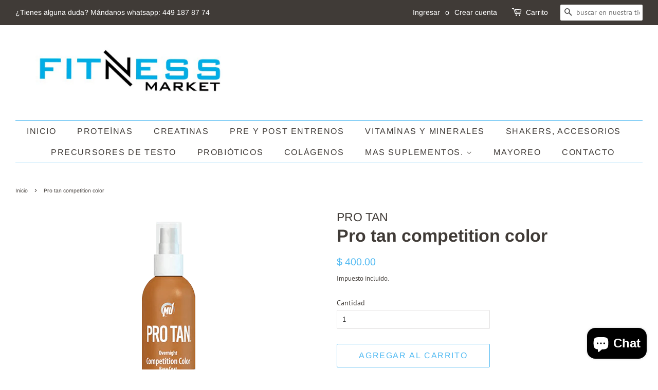

--- FILE ---
content_type: text/html; charset=utf-8
request_url: https://fitnessmarket.mx/products/pro-tan-competition-color
body_size: 30306
content:
<!doctype html>
<html class="no-js" lang="es">
<head>

  <!-- Basic page needs ================================================== -->
  <meta charset="utf-8">
  <meta http-equiv="X-UA-Compatible" content="IE=edge,chrome=1">

  
  <link rel="shortcut icon" href="//fitnessmarket.mx/cdn/shop/files/Diseno_sin_titulo_f305489c-03f5-4c85-bb20-2928fe880091_32x32.png?v=1768354551" type="image/png" />
  

  <!-- Title and description ================================================== -->
  <title>
  Pro tan competition color &ndash; Fitness Market México
  </title>

  
  <meta name="description" content="PRO TAN 250 ml Pro Tan Overnight Competition Color Pro Tan: El Autobronceador más Vendido en el Mundo Pro Tan Overnight Competition Color de Pro Tan es un autobronceador que permite conseguir un bronceado cobrizo oscuro para competición. Crea un bronceado duradero, que no destiñe ni mancha. Luce igual que un bronceado ">
  

  <!-- Social meta ================================================== -->
  <!-- /snippets/social-meta-tags.liquid -->




<meta property="og:site_name" content="Fitness Market México">
<meta property="og:url" content="https://fitnessmarket.mx/products/pro-tan-competition-color">
<meta property="og:title" content="Pro tan competition color">
<meta property="og:type" content="product">
<meta property="og:description" content="PRO TAN 250 ml Pro Tan Overnight Competition Color Pro Tan: El Autobronceador más Vendido en el Mundo Pro Tan Overnight Competition Color de Pro Tan es un autobronceador que permite conseguir un bronceado cobrizo oscuro para competición. Crea un bronceado duradero, que no destiñe ni mancha. Luce igual que un bronceado ">

  <meta property="og:price:amount" content="400.00">
  <meta property="og:price:currency" content="MXN">

<meta property="og:image" content="http://fitnessmarket.mx/cdn/shop/products/Protan-Competition-Color-88_1200x1200.png?v=1624455413"><meta property="og:image" content="http://fitnessmarket.mx/cdn/shop/products/image_3282a5e3-a6b5-4f0c-874a-44ac75fcbe6c_1200x1200.jpg?v=1624455413">
<meta property="og:image:secure_url" content="https://fitnessmarket.mx/cdn/shop/products/Protan-Competition-Color-88_1200x1200.png?v=1624455413"><meta property="og:image:secure_url" content="https://fitnessmarket.mx/cdn/shop/products/image_3282a5e3-a6b5-4f0c-874a-44ac75fcbe6c_1200x1200.jpg?v=1624455413">


<meta name="twitter:card" content="summary_large_image">
<meta name="twitter:title" content="Pro tan competition color">
<meta name="twitter:description" content="PRO TAN 250 ml Pro Tan Overnight Competition Color Pro Tan: El Autobronceador más Vendido en el Mundo Pro Tan Overnight Competition Color de Pro Tan es un autobronceador que permite conseguir un bronceado cobrizo oscuro para competición. Crea un bronceado duradero, que no destiñe ni mancha. Luce igual que un bronceado ">


  <!-- Helpers ================================================== -->
  <link rel="canonical" href="https://fitnessmarket.mx/products/pro-tan-competition-color">
  <meta name="viewport" content="width=device-width,initial-scale=1">
  <meta name="theme-color" content="#54bbf2">

  <!-- CSS ================================================== -->
  <link href="//fitnessmarket.mx/cdn/shop/t/2/assets/timber.scss.css?v=136301376577016889871761943901" rel="stylesheet" type="text/css" media="all" />
  <link href="//fitnessmarket.mx/cdn/shop/t/2/assets/theme.scss.css?v=38857620724269725921761943901" rel="stylesheet" type="text/css" media="all" />
  <style data-shopify>
  :root {
    --color-body-text: #403b37;
    --color-body: #ffffff;
  }
</style>


  <script>
    window.theme = window.theme || {};

    var theme = {
      strings: {
        addToCart: "Agregar al carrito",
        soldOut: "Agotado",
        unavailable: "No disponible",
        zoomClose: "Cerrar (esc)",
        zoomPrev: "Anterior (tecla de flecha izquierda)",
        zoomNext: "Siguiente (tecla de flecha derecha)",
        addressError: "No se puede encontrar esa dirección",
        addressNoResults: "No results for that address",
        addressQueryLimit: "Se ha excedido el límite de uso de la API de Google . Considere la posibilidad de actualizar a un \u003ca href=\"https:\/\/developers.google.com\/maps\/premium\/usage-limits\"\u003ePlan Premium\u003c\/a\u003e.",
        authError: "Hubo un problema de autenticación con su cuenta de Google Maps API."
      },
      settings: {
        // Adding some settings to allow the editor to update correctly when they are changed
        enableWideLayout: true,
        typeAccentTransform: true,
        typeAccentSpacing: true,
        baseFontSize: '14px',
        headerBaseFontSize: '34px',
        accentFontSize: '16px'
      },
      variables: {
        mediaQueryMedium: 'screen and (max-width: 768px)',
        bpSmall: false
      },
      moneyFormat: "$ {{amount}}"
    };document.documentElement.className = document.documentElement.className.replace('no-js', 'supports-js');
  </script>

  <!-- Header hook for plugins ================================================== -->
  <script>window.performance && window.performance.mark && window.performance.mark('shopify.content_for_header.start');</script><meta id="shopify-digital-wallet" name="shopify-digital-wallet" content="/57831522473/digital_wallets/dialog">
<meta name="shopify-checkout-api-token" content="79c95e8aef41517092f685e3c24f6b64">
<meta id="in-context-paypal-metadata" data-shop-id="57831522473" data-venmo-supported="false" data-environment="production" data-locale="es_ES" data-paypal-v4="true" data-currency="MXN">
<link rel="alternate" type="application/json+oembed" href="https://fitnessmarket.mx/products/pro-tan-competition-color.oembed">
<script async="async" src="/checkouts/internal/preloads.js?locale=es-MX"></script>
<script id="shopify-features" type="application/json">{"accessToken":"79c95e8aef41517092f685e3c24f6b64","betas":["rich-media-storefront-analytics"],"domain":"fitnessmarket.mx","predictiveSearch":true,"shopId":57831522473,"locale":"es"}</script>
<script>var Shopify = Shopify || {};
Shopify.shop = "fitness-market-ags.myshopify.com";
Shopify.locale = "es";
Shopify.currency = {"active":"MXN","rate":"1.0"};
Shopify.country = "MX";
Shopify.theme = {"name":"ultimo gaby","id":125076275369,"schema_name":"Minimal","schema_version":"12.6.0","theme_store_id":380,"role":"main"};
Shopify.theme.handle = "null";
Shopify.theme.style = {"id":null,"handle":null};
Shopify.cdnHost = "fitnessmarket.mx/cdn";
Shopify.routes = Shopify.routes || {};
Shopify.routes.root = "/";</script>
<script type="module">!function(o){(o.Shopify=o.Shopify||{}).modules=!0}(window);</script>
<script>!function(o){function n(){var o=[];function n(){o.push(Array.prototype.slice.apply(arguments))}return n.q=o,n}var t=o.Shopify=o.Shopify||{};t.loadFeatures=n(),t.autoloadFeatures=n()}(window);</script>
<script id="shop-js-analytics" type="application/json">{"pageType":"product"}</script>
<script defer="defer" async type="module" src="//fitnessmarket.mx/cdn/shopifycloud/shop-js/modules/v2/client.init-shop-cart-sync_BFpxDrjM.es.esm.js"></script>
<script defer="defer" async type="module" src="//fitnessmarket.mx/cdn/shopifycloud/shop-js/modules/v2/chunk.common_CnP21gUX.esm.js"></script>
<script defer="defer" async type="module" src="//fitnessmarket.mx/cdn/shopifycloud/shop-js/modules/v2/chunk.modal_D61HrJrg.esm.js"></script>
<script type="module">
  await import("//fitnessmarket.mx/cdn/shopifycloud/shop-js/modules/v2/client.init-shop-cart-sync_BFpxDrjM.es.esm.js");
await import("//fitnessmarket.mx/cdn/shopifycloud/shop-js/modules/v2/chunk.common_CnP21gUX.esm.js");
await import("//fitnessmarket.mx/cdn/shopifycloud/shop-js/modules/v2/chunk.modal_D61HrJrg.esm.js");

  window.Shopify.SignInWithShop?.initShopCartSync?.({"fedCMEnabled":true,"windoidEnabled":true});

</script>
<script>(function() {
  var isLoaded = false;
  function asyncLoad() {
    if (isLoaded) return;
    isLoaded = true;
    var urls = ["https:\/\/static2.rapidsearch.dev\/resultpage.js?shop=fitness-market-ags.myshopify.com","https:\/\/cdn.chaty.app\/pixel.js?id=4m1iazt8w1\u0026shop=fitness-market-ags.myshopify.com"];
    for (var i = 0; i < urls.length; i++) {
      var s = document.createElement('script');
      s.type = 'text/javascript';
      s.async = true;
      s.src = urls[i];
      var x = document.getElementsByTagName('script')[0];
      x.parentNode.insertBefore(s, x);
    }
  };
  if(window.attachEvent) {
    window.attachEvent('onload', asyncLoad);
  } else {
    window.addEventListener('load', asyncLoad, false);
  }
})();</script>
<script id="__st">var __st={"a":57831522473,"offset":-21600,"reqid":"ce6342c9-9918-4af0-889b-9b88a08afc2c-1770052383","pageurl":"fitnessmarket.mx\/products\/pro-tan-competition-color","u":"13d0e40ab5b4","p":"product","rtyp":"product","rid":7044989747369};</script>
<script>window.ShopifyPaypalV4VisibilityTracking = true;</script>
<script id="captcha-bootstrap">!function(){'use strict';const t='contact',e='account',n='new_comment',o=[[t,t],['blogs',n],['comments',n],[t,'customer']],c=[[e,'customer_login'],[e,'guest_login'],[e,'recover_customer_password'],[e,'create_customer']],r=t=>t.map((([t,e])=>`form[action*='/${t}']:not([data-nocaptcha='true']) input[name='form_type'][value='${e}']`)).join(','),a=t=>()=>t?[...document.querySelectorAll(t)].map((t=>t.form)):[];function s(){const t=[...o],e=r(t);return a(e)}const i='password',u='form_key',d=['recaptcha-v3-token','g-recaptcha-response','h-captcha-response',i],f=()=>{try{return window.sessionStorage}catch{return}},m='__shopify_v',_=t=>t.elements[u];function p(t,e,n=!1){try{const o=window.sessionStorage,c=JSON.parse(o.getItem(e)),{data:r}=function(t){const{data:e,action:n}=t;return t[m]||n?{data:e,action:n}:{data:t,action:n}}(c);for(const[e,n]of Object.entries(r))t.elements[e]&&(t.elements[e].value=n);n&&o.removeItem(e)}catch(o){console.error('form repopulation failed',{error:o})}}const l='form_type',E='cptcha';function T(t){t.dataset[E]=!0}const w=window,h=w.document,L='Shopify',v='ce_forms',y='captcha';let A=!1;((t,e)=>{const n=(g='f06e6c50-85a8-45c8-87d0-21a2b65856fe',I='https://cdn.shopify.com/shopifycloud/storefront-forms-hcaptcha/ce_storefront_forms_captcha_hcaptcha.v1.5.2.iife.js',D={infoText:'Protegido por hCaptcha',privacyText:'Privacidad',termsText:'Términos'},(t,e,n)=>{const o=w[L][v],c=o.bindForm;if(c)return c(t,g,e,D).then(n);var r;o.q.push([[t,g,e,D],n]),r=I,A||(h.body.append(Object.assign(h.createElement('script'),{id:'captcha-provider',async:!0,src:r})),A=!0)});var g,I,D;w[L]=w[L]||{},w[L][v]=w[L][v]||{},w[L][v].q=[],w[L][y]=w[L][y]||{},w[L][y].protect=function(t,e){n(t,void 0,e),T(t)},Object.freeze(w[L][y]),function(t,e,n,w,h,L){const[v,y,A,g]=function(t,e,n){const i=e?o:[],u=t?c:[],d=[...i,...u],f=r(d),m=r(i),_=r(d.filter((([t,e])=>n.includes(e))));return[a(f),a(m),a(_),s()]}(w,h,L),I=t=>{const e=t.target;return e instanceof HTMLFormElement?e:e&&e.form},D=t=>v().includes(t);t.addEventListener('submit',(t=>{const e=I(t);if(!e)return;const n=D(e)&&!e.dataset.hcaptchaBound&&!e.dataset.recaptchaBound,o=_(e),c=g().includes(e)&&(!o||!o.value);(n||c)&&t.preventDefault(),c&&!n&&(function(t){try{if(!f())return;!function(t){const e=f();if(!e)return;const n=_(t);if(!n)return;const o=n.value;o&&e.removeItem(o)}(t);const e=Array.from(Array(32),(()=>Math.random().toString(36)[2])).join('');!function(t,e){_(t)||t.append(Object.assign(document.createElement('input'),{type:'hidden',name:u})),t.elements[u].value=e}(t,e),function(t,e){const n=f();if(!n)return;const o=[...t.querySelectorAll(`input[type='${i}']`)].map((({name:t})=>t)),c=[...d,...o],r={};for(const[a,s]of new FormData(t).entries())c.includes(a)||(r[a]=s);n.setItem(e,JSON.stringify({[m]:1,action:t.action,data:r}))}(t,e)}catch(e){console.error('failed to persist form',e)}}(e),e.submit())}));const S=(t,e)=>{t&&!t.dataset[E]&&(n(t,e.some((e=>e===t))),T(t))};for(const o of['focusin','change'])t.addEventListener(o,(t=>{const e=I(t);D(e)&&S(e,y())}));const B=e.get('form_key'),M=e.get(l),P=B&&M;t.addEventListener('DOMContentLoaded',(()=>{const t=y();if(P)for(const e of t)e.elements[l].value===M&&p(e,B);[...new Set([...A(),...v().filter((t=>'true'===t.dataset.shopifyCaptcha))])].forEach((e=>S(e,t)))}))}(h,new URLSearchParams(w.location.search),n,t,e,['guest_login'])})(!0,!0)}();</script>
<script integrity="sha256-4kQ18oKyAcykRKYeNunJcIwy7WH5gtpwJnB7kiuLZ1E=" data-source-attribution="shopify.loadfeatures" defer="defer" src="//fitnessmarket.mx/cdn/shopifycloud/storefront/assets/storefront/load_feature-a0a9edcb.js" crossorigin="anonymous"></script>
<script data-source-attribution="shopify.dynamic_checkout.dynamic.init">var Shopify=Shopify||{};Shopify.PaymentButton=Shopify.PaymentButton||{isStorefrontPortableWallets:!0,init:function(){window.Shopify.PaymentButton.init=function(){};var t=document.createElement("script");t.src="https://fitnessmarket.mx/cdn/shopifycloud/portable-wallets/latest/portable-wallets.es.js",t.type="module",document.head.appendChild(t)}};
</script>
<script data-source-attribution="shopify.dynamic_checkout.buyer_consent">
  function portableWalletsHideBuyerConsent(e){var t=document.getElementById("shopify-buyer-consent"),n=document.getElementById("shopify-subscription-policy-button");t&&n&&(t.classList.add("hidden"),t.setAttribute("aria-hidden","true"),n.removeEventListener("click",e))}function portableWalletsShowBuyerConsent(e){var t=document.getElementById("shopify-buyer-consent"),n=document.getElementById("shopify-subscription-policy-button");t&&n&&(t.classList.remove("hidden"),t.removeAttribute("aria-hidden"),n.addEventListener("click",e))}window.Shopify?.PaymentButton&&(window.Shopify.PaymentButton.hideBuyerConsent=portableWalletsHideBuyerConsent,window.Shopify.PaymentButton.showBuyerConsent=portableWalletsShowBuyerConsent);
</script>
<script>
  function portableWalletsCleanup(e){e&&e.src&&console.error("Failed to load portable wallets script "+e.src);var t=document.querySelectorAll("shopify-accelerated-checkout .shopify-payment-button__skeleton, shopify-accelerated-checkout-cart .wallet-cart-button__skeleton"),e=document.getElementById("shopify-buyer-consent");for(let e=0;e<t.length;e++)t[e].remove();e&&e.remove()}function portableWalletsNotLoadedAsModule(e){e instanceof ErrorEvent&&"string"==typeof e.message&&e.message.includes("import.meta")&&"string"==typeof e.filename&&e.filename.includes("portable-wallets")&&(window.removeEventListener("error",portableWalletsNotLoadedAsModule),window.Shopify.PaymentButton.failedToLoad=e,"loading"===document.readyState?document.addEventListener("DOMContentLoaded",window.Shopify.PaymentButton.init):window.Shopify.PaymentButton.init())}window.addEventListener("error",portableWalletsNotLoadedAsModule);
</script>

<script type="module" src="https://fitnessmarket.mx/cdn/shopifycloud/portable-wallets/latest/portable-wallets.es.js" onError="portableWalletsCleanup(this)" crossorigin="anonymous"></script>
<script nomodule>
  document.addEventListener("DOMContentLoaded", portableWalletsCleanup);
</script>

<link id="shopify-accelerated-checkout-styles" rel="stylesheet" media="screen" href="https://fitnessmarket.mx/cdn/shopifycloud/portable-wallets/latest/accelerated-checkout-backwards-compat.css" crossorigin="anonymous">
<style id="shopify-accelerated-checkout-cart">
        #shopify-buyer-consent {
  margin-top: 1em;
  display: inline-block;
  width: 100%;
}

#shopify-buyer-consent.hidden {
  display: none;
}

#shopify-subscription-policy-button {
  background: none;
  border: none;
  padding: 0;
  text-decoration: underline;
  font-size: inherit;
  cursor: pointer;
}

#shopify-subscription-policy-button::before {
  box-shadow: none;
}

      </style>

<script>window.performance && window.performance.mark && window.performance.mark('shopify.content_for_header.end');</script>

  <script src="//fitnessmarket.mx/cdn/shop/t/2/assets/jquery-2.2.3.min.js?v=58211863146907186831626734318" type="text/javascript"></script>

  <script src="//fitnessmarket.mx/cdn/shop/t/2/assets/lazysizes.min.js?v=155223123402716617051626734319" async="async"></script>

  
  

  


  <script type="text/javascript">
    window.RapidSearchAdmin = false;
  </script>


<!-- BEGIN app block: shopify://apps/judge-me-reviews/blocks/judgeme_core/61ccd3b1-a9f2-4160-9fe9-4fec8413e5d8 --><!-- Start of Judge.me Core -->






<link rel="dns-prefetch" href="https://cdnwidget.judge.me">
<link rel="dns-prefetch" href="https://cdn.judge.me">
<link rel="dns-prefetch" href="https://cdn1.judge.me">
<link rel="dns-prefetch" href="https://api.judge.me">

<script data-cfasync='false' class='jdgm-settings-script'>window.jdgmSettings={"pagination":5,"disable_web_reviews":false,"badge_no_review_text":"No reviews","badge_n_reviews_text":"{{ n }} review/reviews","hide_badge_preview_if_no_reviews":true,"badge_hide_text":false,"enforce_center_preview_badge":false,"widget_title":"Customer Reviews","widget_open_form_text":"Write a review","widget_close_form_text":"Cancel review","widget_refresh_page_text":"Refresh page","widget_summary_text":"Based on {{ number_of_reviews }} review/reviews","widget_no_review_text":"Be the first to write a review","widget_name_field_text":"Display name","widget_verified_name_field_text":"Verified Name (public)","widget_name_placeholder_text":"Display name","widget_required_field_error_text":"This field is required.","widget_email_field_text":"Email address","widget_verified_email_field_text":"Verified Email (private, can not be edited)","widget_email_placeholder_text":"Your email address","widget_email_field_error_text":"Please enter a valid email address.","widget_rating_field_text":"Rating","widget_review_title_field_text":"Review Title","widget_review_title_placeholder_text":"Give your review a title","widget_review_body_field_text":"Review content","widget_review_body_placeholder_text":"Start writing here...","widget_pictures_field_text":"Picture/Video (optional)","widget_submit_review_text":"Submit Review","widget_submit_verified_review_text":"Submit Verified Review","widget_submit_success_msg_with_auto_publish":"Thank you! Please refresh the page in a few moments to see your review. You can remove or edit your review by logging into \u003ca href='https://judge.me/login' target='_blank' rel='nofollow noopener'\u003eJudge.me\u003c/a\u003e","widget_submit_success_msg_no_auto_publish":"Thank you! Your review will be published as soon as it is approved by the shop admin. You can remove or edit your review by logging into \u003ca href='https://judge.me/login' target='_blank' rel='nofollow noopener'\u003eJudge.me\u003c/a\u003e","widget_show_default_reviews_out_of_total_text":"Showing {{ n_reviews_shown }} out of {{ n_reviews }} reviews.","widget_show_all_link_text":"Show all","widget_show_less_link_text":"Show less","widget_author_said_text":"{{ reviewer_name }} said:","widget_days_text":"{{ n }} days ago","widget_weeks_text":"{{ n }} week/weeks ago","widget_months_text":"{{ n }} month/months ago","widget_years_text":"{{ n }} year/years ago","widget_yesterday_text":"Yesterday","widget_today_text":"Today","widget_replied_text":"\u003e\u003e {{ shop_name }} replied:","widget_read_more_text":"Read more","widget_reviewer_name_as_initial":"","widget_rating_filter_color":"#fbcd0a","widget_rating_filter_see_all_text":"See all reviews","widget_sorting_most_recent_text":"Most Recent","widget_sorting_highest_rating_text":"Highest Rating","widget_sorting_lowest_rating_text":"Lowest Rating","widget_sorting_with_pictures_text":"Only Pictures","widget_sorting_most_helpful_text":"Most Helpful","widget_open_question_form_text":"Ask a question","widget_reviews_subtab_text":"Reviews","widget_questions_subtab_text":"Questions","widget_question_label_text":"Question","widget_answer_label_text":"Answer","widget_question_placeholder_text":"Write your question here","widget_submit_question_text":"Submit Question","widget_question_submit_success_text":"Thank you for your question! We will notify you once it gets answered.","verified_badge_text":"Verified","verified_badge_bg_color":"","verified_badge_text_color":"","verified_badge_placement":"left-of-reviewer-name","widget_review_max_height":"","widget_hide_border":false,"widget_social_share":false,"widget_thumb":false,"widget_review_location_show":false,"widget_location_format":"","all_reviews_include_out_of_store_products":true,"all_reviews_out_of_store_text":"(out of store)","all_reviews_pagination":100,"all_reviews_product_name_prefix_text":"about","enable_review_pictures":true,"enable_question_anwser":false,"widget_theme":"default","review_date_format":"mm/dd/yyyy","default_sort_method":"most-recent","widget_product_reviews_subtab_text":"Product Reviews","widget_shop_reviews_subtab_text":"Shop Reviews","widget_other_products_reviews_text":"Reviews for other products","widget_store_reviews_subtab_text":"Store reviews","widget_no_store_reviews_text":"This store hasn't received any reviews yet","widget_web_restriction_product_reviews_text":"This product hasn't received any reviews yet","widget_no_items_text":"No items found","widget_show_more_text":"Show more","widget_write_a_store_review_text":"Write a Store Review","widget_other_languages_heading":"Reviews in Other Languages","widget_translate_review_text":"Translate review to {{ language }}","widget_translating_review_text":"Translating...","widget_show_original_translation_text":"Show original ({{ language }})","widget_translate_review_failed_text":"Review couldn't be translated.","widget_translate_review_retry_text":"Retry","widget_translate_review_try_again_later_text":"Try again later","show_product_url_for_grouped_product":false,"widget_sorting_pictures_first_text":"Pictures First","show_pictures_on_all_rev_page_mobile":false,"show_pictures_on_all_rev_page_desktop":false,"floating_tab_hide_mobile_install_preference":false,"floating_tab_button_name":"★ Reviews","floating_tab_title":"Let customers speak for us","floating_tab_button_color":"","floating_tab_button_background_color":"","floating_tab_url":"","floating_tab_url_enabled":false,"floating_tab_tab_style":"text","all_reviews_text_badge_text":"Customers rate us {{ shop.metafields.judgeme.all_reviews_rating | round: 1 }}/5 based on {{ shop.metafields.judgeme.all_reviews_count }} reviews.","all_reviews_text_badge_text_branded_style":"{{ shop.metafields.judgeme.all_reviews_rating | round: 1 }} out of 5 stars based on {{ shop.metafields.judgeme.all_reviews_count }} reviews","is_all_reviews_text_badge_a_link":false,"show_stars_for_all_reviews_text_badge":false,"all_reviews_text_badge_url":"","all_reviews_text_style":"branded","all_reviews_text_color_style":"judgeme_brand_color","all_reviews_text_color":"#108474","all_reviews_text_show_jm_brand":true,"featured_carousel_show_header":true,"featured_carousel_title":"Let customers speak for us","testimonials_carousel_title":"Customers are saying","videos_carousel_title":"Real customer stories","cards_carousel_title":"Customers are saying","featured_carousel_count_text":"from {{ n }} reviews","featured_carousel_add_link_to_all_reviews_page":false,"featured_carousel_url":"","featured_carousel_show_images":true,"featured_carousel_autoslide_interval":5,"featured_carousel_arrows_on_the_sides":false,"featured_carousel_height":250,"featured_carousel_width":80,"featured_carousel_image_size":0,"featured_carousel_image_height":250,"featured_carousel_arrow_color":"#eeeeee","verified_count_badge_style":"branded","verified_count_badge_orientation":"horizontal","verified_count_badge_color_style":"judgeme_brand_color","verified_count_badge_color":"#108474","is_verified_count_badge_a_link":false,"verified_count_badge_url":"","verified_count_badge_show_jm_brand":true,"widget_rating_preset_default":5,"widget_first_sub_tab":"product-reviews","widget_show_histogram":true,"widget_histogram_use_custom_color":false,"widget_pagination_use_custom_color":false,"widget_star_use_custom_color":false,"widget_verified_badge_use_custom_color":false,"widget_write_review_use_custom_color":false,"picture_reminder_submit_button":"Upload Pictures","enable_review_videos":false,"mute_video_by_default":false,"widget_sorting_videos_first_text":"Videos First","widget_review_pending_text":"Pending","featured_carousel_items_for_large_screen":3,"social_share_options_order":"Facebook,Twitter","remove_microdata_snippet":false,"disable_json_ld":false,"enable_json_ld_products":false,"preview_badge_show_question_text":false,"preview_badge_no_question_text":"No questions","preview_badge_n_question_text":"{{ number_of_questions }} question/questions","qa_badge_show_icon":false,"qa_badge_position":"same-row","remove_judgeme_branding":false,"widget_add_search_bar":false,"widget_search_bar_placeholder":"Search","widget_sorting_verified_only_text":"Verified only","featured_carousel_theme":"default","featured_carousel_show_rating":true,"featured_carousel_show_title":true,"featured_carousel_show_body":true,"featured_carousel_show_date":false,"featured_carousel_show_reviewer":true,"featured_carousel_show_product":false,"featured_carousel_header_background_color":"#108474","featured_carousel_header_text_color":"#ffffff","featured_carousel_name_product_separator":"reviewed","featured_carousel_full_star_background":"#108474","featured_carousel_empty_star_background":"#dadada","featured_carousel_vertical_theme_background":"#f9fafb","featured_carousel_verified_badge_enable":true,"featured_carousel_verified_badge_color":"#108474","featured_carousel_border_style":"round","featured_carousel_review_line_length_limit":3,"featured_carousel_more_reviews_button_text":"Read more reviews","featured_carousel_view_product_button_text":"View product","all_reviews_page_load_reviews_on":"scroll","all_reviews_page_load_more_text":"Load More Reviews","disable_fb_tab_reviews":false,"enable_ajax_cdn_cache":false,"widget_advanced_speed_features":5,"widget_public_name_text":"displayed publicly like","default_reviewer_name":"John Smith","default_reviewer_name_has_non_latin":true,"widget_reviewer_anonymous":"Anonymous","medals_widget_title":"Judge.me Review Medals","medals_widget_background_color":"#f9fafb","medals_widget_position":"footer_all_pages","medals_widget_border_color":"#f9fafb","medals_widget_verified_text_position":"left","medals_widget_use_monochromatic_version":false,"medals_widget_elements_color":"#108474","show_reviewer_avatar":true,"widget_invalid_yt_video_url_error_text":"Not a YouTube video URL","widget_max_length_field_error_text":"Please enter no more than {0} characters.","widget_show_country_flag":false,"widget_show_collected_via_shop_app":true,"widget_verified_by_shop_badge_style":"light","widget_verified_by_shop_text":"Verified by Shop","widget_show_photo_gallery":false,"widget_load_with_code_splitting":true,"widget_ugc_install_preference":false,"widget_ugc_title":"Made by us, Shared by you","widget_ugc_subtitle":"Tag us to see your picture featured in our page","widget_ugc_arrows_color":"#ffffff","widget_ugc_primary_button_text":"Buy Now","widget_ugc_primary_button_background_color":"#108474","widget_ugc_primary_button_text_color":"#ffffff","widget_ugc_primary_button_border_width":"0","widget_ugc_primary_button_border_style":"none","widget_ugc_primary_button_border_color":"#108474","widget_ugc_primary_button_border_radius":"25","widget_ugc_secondary_button_text":"Load More","widget_ugc_secondary_button_background_color":"#ffffff","widget_ugc_secondary_button_text_color":"#108474","widget_ugc_secondary_button_border_width":"2","widget_ugc_secondary_button_border_style":"solid","widget_ugc_secondary_button_border_color":"#108474","widget_ugc_secondary_button_border_radius":"25","widget_ugc_reviews_button_text":"View Reviews","widget_ugc_reviews_button_background_color":"#ffffff","widget_ugc_reviews_button_text_color":"#108474","widget_ugc_reviews_button_border_width":"2","widget_ugc_reviews_button_border_style":"solid","widget_ugc_reviews_button_border_color":"#108474","widget_ugc_reviews_button_border_radius":"25","widget_ugc_reviews_button_link_to":"judgeme-reviews-page","widget_ugc_show_post_date":true,"widget_ugc_max_width":"800","widget_rating_metafield_value_type":true,"widget_primary_color":"#108474","widget_enable_secondary_color":false,"widget_secondary_color":"#edf5f5","widget_summary_average_rating_text":"{{ average_rating }} out of 5","widget_media_grid_title":"Customer photos \u0026 videos","widget_media_grid_see_more_text":"See more","widget_round_style":false,"widget_show_product_medals":true,"widget_verified_by_judgeme_text":"Verified by Judge.me","widget_show_store_medals":true,"widget_verified_by_judgeme_text_in_store_medals":"Verified by Judge.me","widget_media_field_exceed_quantity_message":"Sorry, we can only accept {{ max_media }} for one review.","widget_media_field_exceed_limit_message":"{{ file_name }} is too large, please select a {{ media_type }} less than {{ size_limit }}MB.","widget_review_submitted_text":"Review Submitted!","widget_question_submitted_text":"Question Submitted!","widget_close_form_text_question":"Cancel","widget_write_your_answer_here_text":"Write your answer here","widget_enabled_branded_link":true,"widget_show_collected_by_judgeme":true,"widget_reviewer_name_color":"","widget_write_review_text_color":"","widget_write_review_bg_color":"","widget_collected_by_judgeme_text":"collected by Judge.me","widget_pagination_type":"standard","widget_load_more_text":"Load More","widget_load_more_color":"#108474","widget_full_review_text":"Full Review","widget_read_more_reviews_text":"Read More Reviews","widget_read_questions_text":"Read Questions","widget_questions_and_answers_text":"Questions \u0026 Answers","widget_verified_by_text":"Verified by","widget_verified_text":"Verified","widget_number_of_reviews_text":"{{ number_of_reviews }} reviews","widget_back_button_text":"Back","widget_next_button_text":"Next","widget_custom_forms_filter_button":"Filters","custom_forms_style":"horizontal","widget_show_review_information":false,"how_reviews_are_collected":"How reviews are collected?","widget_show_review_keywords":false,"widget_gdpr_statement":"How we use your data: We'll only contact you about the review you left, and only if necessary. By submitting your review, you agree to Judge.me's \u003ca href='https://judge.me/terms' target='_blank' rel='nofollow noopener'\u003eterms\u003c/a\u003e, \u003ca href='https://judge.me/privacy' target='_blank' rel='nofollow noopener'\u003eprivacy\u003c/a\u003e and \u003ca href='https://judge.me/content-policy' target='_blank' rel='nofollow noopener'\u003econtent\u003c/a\u003e policies.","widget_multilingual_sorting_enabled":false,"widget_translate_review_content_enabled":false,"widget_translate_review_content_method":"manual","popup_widget_review_selection":"automatically_with_pictures","popup_widget_round_border_style":true,"popup_widget_show_title":true,"popup_widget_show_body":true,"popup_widget_show_reviewer":false,"popup_widget_show_product":true,"popup_widget_show_pictures":true,"popup_widget_use_review_picture":true,"popup_widget_show_on_home_page":true,"popup_widget_show_on_product_page":true,"popup_widget_show_on_collection_page":true,"popup_widget_show_on_cart_page":true,"popup_widget_position":"bottom_left","popup_widget_first_review_delay":5,"popup_widget_duration":5,"popup_widget_interval":5,"popup_widget_review_count":5,"popup_widget_hide_on_mobile":true,"review_snippet_widget_round_border_style":true,"review_snippet_widget_card_color":"#FFFFFF","review_snippet_widget_slider_arrows_background_color":"#FFFFFF","review_snippet_widget_slider_arrows_color":"#000000","review_snippet_widget_star_color":"#108474","show_product_variant":false,"all_reviews_product_variant_label_text":"Variant: ","widget_show_verified_branding":true,"widget_ai_summary_title":"Customers say","widget_ai_summary_disclaimer":"AI-powered review summary based on recent customer reviews","widget_show_ai_summary":false,"widget_show_ai_summary_bg":false,"widget_show_review_title_input":true,"redirect_reviewers_invited_via_email":"external_form","request_store_review_after_product_review":false,"request_review_other_products_in_order":false,"review_form_color_scheme":"default","review_form_corner_style":"square","review_form_star_color":{},"review_form_text_color":"#333333","review_form_background_color":"#ffffff","review_form_field_background_color":"#fafafa","review_form_button_color":{},"review_form_button_text_color":"#ffffff","review_form_modal_overlay_color":"#000000","review_content_screen_title_text":"How would you rate this product?","review_content_introduction_text":"We would love it if you would share a bit about your experience.","store_review_form_title_text":"How would you rate this store?","store_review_form_introduction_text":"We would love it if you would share a bit about your experience.","show_review_guidance_text":true,"one_star_review_guidance_text":"Poor","five_star_review_guidance_text":"Great","customer_information_screen_title_text":"About you","customer_information_introduction_text":"Please tell us more about you.","custom_questions_screen_title_text":"Your experience in more detail","custom_questions_introduction_text":"Here are a few questions to help us understand more about your experience.","review_submitted_screen_title_text":"Thanks for your review!","review_submitted_screen_thank_you_text":"We are processing it and it will appear on the store soon.","review_submitted_screen_email_verification_text":"Please confirm your email by clicking the link we just sent you. This helps us keep reviews authentic.","review_submitted_request_store_review_text":"Would you like to share your experience of shopping with us?","review_submitted_review_other_products_text":"Would you like to review these products?","store_review_screen_title_text":"Would you like to share your experience of shopping with us?","store_review_introduction_text":"We value your feedback and use it to improve. Please share any thoughts or suggestions you have.","reviewer_media_screen_title_picture_text":"Share a picture","reviewer_media_introduction_picture_text":"Upload a photo to support your review.","reviewer_media_screen_title_video_text":"Share a video","reviewer_media_introduction_video_text":"Upload a video to support your review.","reviewer_media_screen_title_picture_or_video_text":"Share a picture or video","reviewer_media_introduction_picture_or_video_text":"Upload a photo or video to support your review.","reviewer_media_youtube_url_text":"Paste your Youtube URL here","advanced_settings_next_step_button_text":"Next","advanced_settings_close_review_button_text":"Close","modal_write_review_flow":false,"write_review_flow_required_text":"Required","write_review_flow_privacy_message_text":"We respect your privacy.","write_review_flow_anonymous_text":"Post review as anonymous","write_review_flow_visibility_text":"This won't be visible to other customers.","write_review_flow_multiple_selection_help_text":"Select as many as you like","write_review_flow_single_selection_help_text":"Select one option","write_review_flow_required_field_error_text":"This field is required","write_review_flow_invalid_email_error_text":"Please enter a valid email address","write_review_flow_max_length_error_text":"Max. {{ max_length }} characters.","write_review_flow_media_upload_text":"\u003cb\u003eClick to upload\u003c/b\u003e or drag and drop","write_review_flow_gdpr_statement":"We'll only contact you about your review if necessary. By submitting your review, you agree to our \u003ca href='https://judge.me/terms' target='_blank' rel='nofollow noopener'\u003eterms and conditions\u003c/a\u003e and \u003ca href='https://judge.me/privacy' target='_blank' rel='nofollow noopener'\u003eprivacy policy\u003c/a\u003e.","rating_only_reviews_enabled":false,"show_negative_reviews_help_screen":false,"new_review_flow_help_screen_rating_threshold":3,"negative_review_resolution_screen_title_text":"Tell us more","negative_review_resolution_text":"Your experience matters to us. If there were issues with your purchase, we're here to help. Feel free to reach out to us, we'd love the opportunity to make things right.","negative_review_resolution_button_text":"Contact us","negative_review_resolution_proceed_with_review_text":"Leave a review","negative_review_resolution_subject":"Issue with purchase from {{ shop_name }}.{{ order_name }}","preview_badge_collection_page_install_status":false,"widget_review_custom_css":"","preview_badge_custom_css":"","preview_badge_stars_count":"5-stars","featured_carousel_custom_css":"","floating_tab_custom_css":"","all_reviews_widget_custom_css":"","medals_widget_custom_css":"","verified_badge_custom_css":"","all_reviews_text_custom_css":"","transparency_badges_collected_via_store_invite":false,"transparency_badges_from_another_provider":false,"transparency_badges_collected_from_store_visitor":false,"transparency_badges_collected_by_verified_review_provider":false,"transparency_badges_earned_reward":false,"transparency_badges_collected_via_store_invite_text":"Review collected via store invitation","transparency_badges_from_another_provider_text":"Review collected from another provider","transparency_badges_collected_from_store_visitor_text":"Review collected from a store visitor","transparency_badges_written_in_google_text":"Review written in Google","transparency_badges_written_in_etsy_text":"Review written in Etsy","transparency_badges_written_in_shop_app_text":"Review written in Shop App","transparency_badges_earned_reward_text":"Review earned a reward for future purchase","product_review_widget_per_page":10,"widget_store_review_label_text":"Review about the store","checkout_comment_extension_title_on_product_page":"Customer Comments","checkout_comment_extension_num_latest_comment_show":5,"checkout_comment_extension_format":"name_and_timestamp","checkout_comment_customer_name":"last_initial","checkout_comment_comment_notification":true,"preview_badge_collection_page_install_preference":false,"preview_badge_home_page_install_preference":false,"preview_badge_product_page_install_preference":false,"review_widget_install_preference":"","review_carousel_install_preference":false,"floating_reviews_tab_install_preference":"none","verified_reviews_count_badge_install_preference":false,"all_reviews_text_install_preference":false,"review_widget_best_location":false,"judgeme_medals_install_preference":false,"review_widget_revamp_enabled":false,"review_widget_qna_enabled":false,"review_widget_header_theme":"minimal","review_widget_widget_title_enabled":true,"review_widget_header_text_size":"medium","review_widget_header_text_weight":"regular","review_widget_average_rating_style":"compact","review_widget_bar_chart_enabled":true,"review_widget_bar_chart_type":"numbers","review_widget_bar_chart_style":"standard","review_widget_expanded_media_gallery_enabled":false,"review_widget_reviews_section_theme":"standard","review_widget_image_style":"thumbnails","review_widget_review_image_ratio":"square","review_widget_stars_size":"medium","review_widget_verified_badge":"standard_text","review_widget_review_title_text_size":"medium","review_widget_review_text_size":"medium","review_widget_review_text_length":"medium","review_widget_number_of_columns_desktop":3,"review_widget_carousel_transition_speed":5,"review_widget_custom_questions_answers_display":"always","review_widget_button_text_color":"#FFFFFF","review_widget_text_color":"#000000","review_widget_lighter_text_color":"#7B7B7B","review_widget_corner_styling":"soft","review_widget_review_word_singular":"review","review_widget_review_word_plural":"reviews","review_widget_voting_label":"Helpful?","review_widget_shop_reply_label":"Reply from {{ shop_name }}:","review_widget_filters_title":"Filters","qna_widget_question_word_singular":"Question","qna_widget_question_word_plural":"Questions","qna_widget_answer_reply_label":"Answer from {{ answerer_name }}:","qna_content_screen_title_text":"Ask a question about this product","qna_widget_question_required_field_error_text":"Please enter your question.","qna_widget_flow_gdpr_statement":"We'll only contact you about your question if necessary. By submitting your question, you agree to our \u003ca href='https://judge.me/terms' target='_blank' rel='nofollow noopener'\u003eterms and conditions\u003c/a\u003e and \u003ca href='https://judge.me/privacy' target='_blank' rel='nofollow noopener'\u003eprivacy policy\u003c/a\u003e.","qna_widget_question_submitted_text":"Thanks for your question!","qna_widget_close_form_text_question":"Close","qna_widget_question_submit_success_text":"We’ll notify you by email when your question is answered.","all_reviews_widget_v2025_enabled":false,"all_reviews_widget_v2025_header_theme":"default","all_reviews_widget_v2025_widget_title_enabled":true,"all_reviews_widget_v2025_header_text_size":"medium","all_reviews_widget_v2025_header_text_weight":"regular","all_reviews_widget_v2025_average_rating_style":"compact","all_reviews_widget_v2025_bar_chart_enabled":true,"all_reviews_widget_v2025_bar_chart_type":"numbers","all_reviews_widget_v2025_bar_chart_style":"standard","all_reviews_widget_v2025_expanded_media_gallery_enabled":false,"all_reviews_widget_v2025_show_store_medals":true,"all_reviews_widget_v2025_show_photo_gallery":true,"all_reviews_widget_v2025_show_review_keywords":false,"all_reviews_widget_v2025_show_ai_summary":false,"all_reviews_widget_v2025_show_ai_summary_bg":false,"all_reviews_widget_v2025_add_search_bar":false,"all_reviews_widget_v2025_default_sort_method":"most-recent","all_reviews_widget_v2025_reviews_per_page":10,"all_reviews_widget_v2025_reviews_section_theme":"default","all_reviews_widget_v2025_image_style":"thumbnails","all_reviews_widget_v2025_review_image_ratio":"square","all_reviews_widget_v2025_stars_size":"medium","all_reviews_widget_v2025_verified_badge":"bold_badge","all_reviews_widget_v2025_review_title_text_size":"medium","all_reviews_widget_v2025_review_text_size":"medium","all_reviews_widget_v2025_review_text_length":"medium","all_reviews_widget_v2025_number_of_columns_desktop":3,"all_reviews_widget_v2025_carousel_transition_speed":5,"all_reviews_widget_v2025_custom_questions_answers_display":"always","all_reviews_widget_v2025_show_product_variant":false,"all_reviews_widget_v2025_show_reviewer_avatar":true,"all_reviews_widget_v2025_reviewer_name_as_initial":"","all_reviews_widget_v2025_review_location_show":false,"all_reviews_widget_v2025_location_format":"","all_reviews_widget_v2025_show_country_flag":false,"all_reviews_widget_v2025_verified_by_shop_badge_style":"light","all_reviews_widget_v2025_social_share":false,"all_reviews_widget_v2025_social_share_options_order":"Facebook,Twitter,LinkedIn,Pinterest","all_reviews_widget_v2025_pagination_type":"standard","all_reviews_widget_v2025_button_text_color":"#FFFFFF","all_reviews_widget_v2025_text_color":"#000000","all_reviews_widget_v2025_lighter_text_color":"#7B7B7B","all_reviews_widget_v2025_corner_styling":"soft","all_reviews_widget_v2025_title":"Customer reviews","all_reviews_widget_v2025_ai_summary_title":"Customers say about this store","all_reviews_widget_v2025_no_review_text":"Be the first to write a review","platform":"shopify","branding_url":"https://app.judge.me/reviews/stores/fitnessmarket.mx","branding_text":"Powered by Judge.me","locale":"en","reply_name":"Fitness Market México","widget_version":"3.0","footer":true,"autopublish":true,"review_dates":true,"enable_custom_form":false,"shop_use_review_site":true,"shop_locale":"en","enable_multi_locales_translations":false,"show_review_title_input":true,"review_verification_email_status":"always","can_be_branded":true,"reply_name_text":"Fitness Market México"};</script> <style class='jdgm-settings-style'>﻿.jdgm-xx{left:0}:root{--jdgm-primary-color: #108474;--jdgm-secondary-color: rgba(16,132,116,0.1);--jdgm-star-color: #108474;--jdgm-write-review-text-color: white;--jdgm-write-review-bg-color: #108474;--jdgm-paginate-color: #108474;--jdgm-border-radius: 0;--jdgm-reviewer-name-color: #108474}.jdgm-histogram__bar-content{background-color:#108474}.jdgm-rev[data-verified-buyer=true] .jdgm-rev__icon.jdgm-rev__icon:after,.jdgm-rev__buyer-badge.jdgm-rev__buyer-badge{color:white;background-color:#108474}.jdgm-review-widget--small .jdgm-gallery.jdgm-gallery .jdgm-gallery__thumbnail-link:nth-child(8) .jdgm-gallery__thumbnail-wrapper.jdgm-gallery__thumbnail-wrapper:before{content:"See more"}@media only screen and (min-width: 768px){.jdgm-gallery.jdgm-gallery .jdgm-gallery__thumbnail-link:nth-child(8) .jdgm-gallery__thumbnail-wrapper.jdgm-gallery__thumbnail-wrapper:before{content:"See more"}}.jdgm-prev-badge[data-average-rating='0.00']{display:none !important}.jdgm-author-all-initials{display:none !important}.jdgm-author-last-initial{display:none !important}.jdgm-rev-widg__title{visibility:hidden}.jdgm-rev-widg__summary-text{visibility:hidden}.jdgm-prev-badge__text{visibility:hidden}.jdgm-rev__prod-link-prefix:before{content:'about'}.jdgm-rev__variant-label:before{content:'Variant: '}.jdgm-rev__out-of-store-text:before{content:'(out of store)'}@media only screen and (min-width: 768px){.jdgm-rev__pics .jdgm-rev_all-rev-page-picture-separator,.jdgm-rev__pics .jdgm-rev__product-picture{display:none}}@media only screen and (max-width: 768px){.jdgm-rev__pics .jdgm-rev_all-rev-page-picture-separator,.jdgm-rev__pics .jdgm-rev__product-picture{display:none}}.jdgm-preview-badge[data-template="product"]{display:none !important}.jdgm-preview-badge[data-template="collection"]{display:none !important}.jdgm-preview-badge[data-template="index"]{display:none !important}.jdgm-review-widget[data-from-snippet="true"]{display:none !important}.jdgm-verified-count-badget[data-from-snippet="true"]{display:none !important}.jdgm-carousel-wrapper[data-from-snippet="true"]{display:none !important}.jdgm-all-reviews-text[data-from-snippet="true"]{display:none !important}.jdgm-medals-section[data-from-snippet="true"]{display:none !important}.jdgm-ugc-media-wrapper[data-from-snippet="true"]{display:none !important}.jdgm-rev__transparency-badge[data-badge-type="review_collected_via_store_invitation"]{display:none !important}.jdgm-rev__transparency-badge[data-badge-type="review_collected_from_another_provider"]{display:none !important}.jdgm-rev__transparency-badge[data-badge-type="review_collected_from_store_visitor"]{display:none !important}.jdgm-rev__transparency-badge[data-badge-type="review_written_in_etsy"]{display:none !important}.jdgm-rev__transparency-badge[data-badge-type="review_written_in_google_business"]{display:none !important}.jdgm-rev__transparency-badge[data-badge-type="review_written_in_shop_app"]{display:none !important}.jdgm-rev__transparency-badge[data-badge-type="review_earned_for_future_purchase"]{display:none !important}.jdgm-review-snippet-widget .jdgm-rev-snippet-widget__cards-container .jdgm-rev-snippet-card{border-radius:8px;background:#fff}.jdgm-review-snippet-widget .jdgm-rev-snippet-widget__cards-container .jdgm-rev-snippet-card__rev-rating .jdgm-star{color:#108474}.jdgm-review-snippet-widget .jdgm-rev-snippet-widget__prev-btn,.jdgm-review-snippet-widget .jdgm-rev-snippet-widget__next-btn{border-radius:50%;background:#fff}.jdgm-review-snippet-widget .jdgm-rev-snippet-widget__prev-btn>svg,.jdgm-review-snippet-widget .jdgm-rev-snippet-widget__next-btn>svg{fill:#000}.jdgm-full-rev-modal.rev-snippet-widget .jm-mfp-container .jm-mfp-content,.jdgm-full-rev-modal.rev-snippet-widget .jm-mfp-container .jdgm-full-rev__icon,.jdgm-full-rev-modal.rev-snippet-widget .jm-mfp-container .jdgm-full-rev__pic-img,.jdgm-full-rev-modal.rev-snippet-widget .jm-mfp-container .jdgm-full-rev__reply{border-radius:8px}.jdgm-full-rev-modal.rev-snippet-widget .jm-mfp-container .jdgm-full-rev[data-verified-buyer="true"] .jdgm-full-rev__icon::after{border-radius:8px}.jdgm-full-rev-modal.rev-snippet-widget .jm-mfp-container .jdgm-full-rev .jdgm-rev__buyer-badge{border-radius:calc( 8px / 2 )}.jdgm-full-rev-modal.rev-snippet-widget .jm-mfp-container .jdgm-full-rev .jdgm-full-rev__replier::before{content:'Fitness Market México'}.jdgm-full-rev-modal.rev-snippet-widget .jm-mfp-container .jdgm-full-rev .jdgm-full-rev__product-button{border-radius:calc( 8px * 6 )}
</style> <style class='jdgm-settings-style'></style>

  
  
  
  <style class='jdgm-miracle-styles'>
  @-webkit-keyframes jdgm-spin{0%{-webkit-transform:rotate(0deg);-ms-transform:rotate(0deg);transform:rotate(0deg)}100%{-webkit-transform:rotate(359deg);-ms-transform:rotate(359deg);transform:rotate(359deg)}}@keyframes jdgm-spin{0%{-webkit-transform:rotate(0deg);-ms-transform:rotate(0deg);transform:rotate(0deg)}100%{-webkit-transform:rotate(359deg);-ms-transform:rotate(359deg);transform:rotate(359deg)}}@font-face{font-family:'JudgemeStar';src:url("[data-uri]") format("woff");font-weight:normal;font-style:normal}.jdgm-star{font-family:'JudgemeStar';display:inline !important;text-decoration:none !important;padding:0 4px 0 0 !important;margin:0 !important;font-weight:bold;opacity:1;-webkit-font-smoothing:antialiased;-moz-osx-font-smoothing:grayscale}.jdgm-star:hover{opacity:1}.jdgm-star:last-of-type{padding:0 !important}.jdgm-star.jdgm--on:before{content:"\e000"}.jdgm-star.jdgm--off:before{content:"\e001"}.jdgm-star.jdgm--half:before{content:"\e002"}.jdgm-widget *{margin:0;line-height:1.4;-webkit-box-sizing:border-box;-moz-box-sizing:border-box;box-sizing:border-box;-webkit-overflow-scrolling:touch}.jdgm-hidden{display:none !important;visibility:hidden !important}.jdgm-temp-hidden{display:none}.jdgm-spinner{width:40px;height:40px;margin:auto;border-radius:50%;border-top:2px solid #eee;border-right:2px solid #eee;border-bottom:2px solid #eee;border-left:2px solid #ccc;-webkit-animation:jdgm-spin 0.8s infinite linear;animation:jdgm-spin 0.8s infinite linear}.jdgm-prev-badge{display:block !important}

</style>


  
  
   


<script data-cfasync='false' class='jdgm-script'>
!function(e){window.jdgm=window.jdgm||{},jdgm.CDN_HOST="https://cdnwidget.judge.me/",jdgm.CDN_HOST_ALT="https://cdn2.judge.me/cdn/widget_frontend/",jdgm.API_HOST="https://api.judge.me/",jdgm.CDN_BASE_URL="https://cdn.shopify.com/extensions/019c1f27-45b6-76aa-85e0-29a3e1a082f3/judgeme-extensions-333/assets/",
jdgm.docReady=function(d){(e.attachEvent?"complete"===e.readyState:"loading"!==e.readyState)?
setTimeout(d,0):e.addEventListener("DOMContentLoaded",d)},jdgm.loadCSS=function(d,t,o,a){
!o&&jdgm.loadCSS.requestedUrls.indexOf(d)>=0||(jdgm.loadCSS.requestedUrls.push(d),
(a=e.createElement("link")).rel="stylesheet",a.class="jdgm-stylesheet",a.media="nope!",
a.href=d,a.onload=function(){this.media="all",t&&setTimeout(t)},e.body.appendChild(a))},
jdgm.loadCSS.requestedUrls=[],jdgm.loadJS=function(e,d){var t=new XMLHttpRequest;
t.onreadystatechange=function(){4===t.readyState&&(Function(t.response)(),d&&d(t.response))},
t.open("GET",e),t.onerror=function(){if(e.indexOf(jdgm.CDN_HOST)===0&&jdgm.CDN_HOST_ALT!==jdgm.CDN_HOST){var f=e.replace(jdgm.CDN_HOST,jdgm.CDN_HOST_ALT);jdgm.loadJS(f,d)}},t.send()},jdgm.docReady((function(){(window.jdgmLoadCSS||e.querySelectorAll(
".jdgm-widget, .jdgm-all-reviews-page").length>0)&&(jdgmSettings.widget_load_with_code_splitting?
parseFloat(jdgmSettings.widget_version)>=3?jdgm.loadCSS(jdgm.CDN_HOST+"widget_v3/base.css"):
jdgm.loadCSS(jdgm.CDN_HOST+"widget/base.css"):jdgm.loadCSS(jdgm.CDN_HOST+"shopify_v2.css"),
jdgm.loadJS(jdgm.CDN_HOST+"loa"+"der.js"))}))}(document);
</script>
<noscript><link rel="stylesheet" type="text/css" media="all" href="https://cdnwidget.judge.me/shopify_v2.css"></noscript>

<!-- BEGIN app snippet: theme_fix_tags --><script>
  (function() {
    var jdgmThemeFixes = null;
    if (!jdgmThemeFixes) return;
    var thisThemeFix = jdgmThemeFixes[Shopify.theme.id];
    if (!thisThemeFix) return;

    if (thisThemeFix.html) {
      document.addEventListener("DOMContentLoaded", function() {
        var htmlDiv = document.createElement('div');
        htmlDiv.classList.add('jdgm-theme-fix-html');
        htmlDiv.innerHTML = thisThemeFix.html;
        document.body.append(htmlDiv);
      });
    };

    if (thisThemeFix.css) {
      var styleTag = document.createElement('style');
      styleTag.classList.add('jdgm-theme-fix-style');
      styleTag.innerHTML = thisThemeFix.css;
      document.head.append(styleTag);
    };

    if (thisThemeFix.js) {
      var scriptTag = document.createElement('script');
      scriptTag.classList.add('jdgm-theme-fix-script');
      scriptTag.innerHTML = thisThemeFix.js;
      document.head.append(scriptTag);
    };
  })();
</script>
<!-- END app snippet -->
<!-- End of Judge.me Core -->



<!-- END app block --><script src="https://cdn.shopify.com/extensions/019c1f27-45b6-76aa-85e0-29a3e1a082f3/judgeme-extensions-333/assets/loader.js" type="text/javascript" defer="defer"></script>
<script src="https://cdn.shopify.com/extensions/e8878072-2f6b-4e89-8082-94b04320908d/inbox-1254/assets/inbox-chat-loader.js" type="text/javascript" defer="defer"></script>
<link href="https://monorail-edge.shopifysvc.com" rel="dns-prefetch">
<script>(function(){if ("sendBeacon" in navigator && "performance" in window) {try {var session_token_from_headers = performance.getEntriesByType('navigation')[0].serverTiming.find(x => x.name == '_s').description;} catch {var session_token_from_headers = undefined;}var session_cookie_matches = document.cookie.match(/_shopify_s=([^;]*)/);var session_token_from_cookie = session_cookie_matches && session_cookie_matches.length === 2 ? session_cookie_matches[1] : "";var session_token = session_token_from_headers || session_token_from_cookie || "";function handle_abandonment_event(e) {var entries = performance.getEntries().filter(function(entry) {return /monorail-edge.shopifysvc.com/.test(entry.name);});if (!window.abandonment_tracked && entries.length === 0) {window.abandonment_tracked = true;var currentMs = Date.now();var navigation_start = performance.timing.navigationStart;var payload = {shop_id: 57831522473,url: window.location.href,navigation_start,duration: currentMs - navigation_start,session_token,page_type: "product"};window.navigator.sendBeacon("https://monorail-edge.shopifysvc.com/v1/produce", JSON.stringify({schema_id: "online_store_buyer_site_abandonment/1.1",payload: payload,metadata: {event_created_at_ms: currentMs,event_sent_at_ms: currentMs}}));}}window.addEventListener('pagehide', handle_abandonment_event);}}());</script>
<script id="web-pixels-manager-setup">(function e(e,d,r,n,o){if(void 0===o&&(o={}),!Boolean(null===(a=null===(i=window.Shopify)||void 0===i?void 0:i.analytics)||void 0===a?void 0:a.replayQueue)){var i,a;window.Shopify=window.Shopify||{};var t=window.Shopify;t.analytics=t.analytics||{};var s=t.analytics;s.replayQueue=[],s.publish=function(e,d,r){return s.replayQueue.push([e,d,r]),!0};try{self.performance.mark("wpm:start")}catch(e){}var l=function(){var e={modern:/Edge?\/(1{2}[4-9]|1[2-9]\d|[2-9]\d{2}|\d{4,})\.\d+(\.\d+|)|Firefox\/(1{2}[4-9]|1[2-9]\d|[2-9]\d{2}|\d{4,})\.\d+(\.\d+|)|Chrom(ium|e)\/(9{2}|\d{3,})\.\d+(\.\d+|)|(Maci|X1{2}).+ Version\/(15\.\d+|(1[6-9]|[2-9]\d|\d{3,})\.\d+)([,.]\d+|)( \(\w+\)|)( Mobile\/\w+|) Safari\/|Chrome.+OPR\/(9{2}|\d{3,})\.\d+\.\d+|(CPU[ +]OS|iPhone[ +]OS|CPU[ +]iPhone|CPU IPhone OS|CPU iPad OS)[ +]+(15[._]\d+|(1[6-9]|[2-9]\d|\d{3,})[._]\d+)([._]\d+|)|Android:?[ /-](13[3-9]|1[4-9]\d|[2-9]\d{2}|\d{4,})(\.\d+|)(\.\d+|)|Android.+Firefox\/(13[5-9]|1[4-9]\d|[2-9]\d{2}|\d{4,})\.\d+(\.\d+|)|Android.+Chrom(ium|e)\/(13[3-9]|1[4-9]\d|[2-9]\d{2}|\d{4,})\.\d+(\.\d+|)|SamsungBrowser\/([2-9]\d|\d{3,})\.\d+/,legacy:/Edge?\/(1[6-9]|[2-9]\d|\d{3,})\.\d+(\.\d+|)|Firefox\/(5[4-9]|[6-9]\d|\d{3,})\.\d+(\.\d+|)|Chrom(ium|e)\/(5[1-9]|[6-9]\d|\d{3,})\.\d+(\.\d+|)([\d.]+$|.*Safari\/(?![\d.]+ Edge\/[\d.]+$))|(Maci|X1{2}).+ Version\/(10\.\d+|(1[1-9]|[2-9]\d|\d{3,})\.\d+)([,.]\d+|)( \(\w+\)|)( Mobile\/\w+|) Safari\/|Chrome.+OPR\/(3[89]|[4-9]\d|\d{3,})\.\d+\.\d+|(CPU[ +]OS|iPhone[ +]OS|CPU[ +]iPhone|CPU IPhone OS|CPU iPad OS)[ +]+(10[._]\d+|(1[1-9]|[2-9]\d|\d{3,})[._]\d+)([._]\d+|)|Android:?[ /-](13[3-9]|1[4-9]\d|[2-9]\d{2}|\d{4,})(\.\d+|)(\.\d+|)|Mobile Safari.+OPR\/([89]\d|\d{3,})\.\d+\.\d+|Android.+Firefox\/(13[5-9]|1[4-9]\d|[2-9]\d{2}|\d{4,})\.\d+(\.\d+|)|Android.+Chrom(ium|e)\/(13[3-9]|1[4-9]\d|[2-9]\d{2}|\d{4,})\.\d+(\.\d+|)|Android.+(UC? ?Browser|UCWEB|U3)[ /]?(15\.([5-9]|\d{2,})|(1[6-9]|[2-9]\d|\d{3,})\.\d+)\.\d+|SamsungBrowser\/(5\.\d+|([6-9]|\d{2,})\.\d+)|Android.+MQ{2}Browser\/(14(\.(9|\d{2,})|)|(1[5-9]|[2-9]\d|\d{3,})(\.\d+|))(\.\d+|)|K[Aa][Ii]OS\/(3\.\d+|([4-9]|\d{2,})\.\d+)(\.\d+|)/},d=e.modern,r=e.legacy,n=navigator.userAgent;return n.match(d)?"modern":n.match(r)?"legacy":"unknown"}(),u="modern"===l?"modern":"legacy",c=(null!=n?n:{modern:"",legacy:""})[u],f=function(e){return[e.baseUrl,"/wpm","/b",e.hashVersion,"modern"===e.buildTarget?"m":"l",".js"].join("")}({baseUrl:d,hashVersion:r,buildTarget:u}),m=function(e){var d=e.version,r=e.bundleTarget,n=e.surface,o=e.pageUrl,i=e.monorailEndpoint;return{emit:function(e){var a=e.status,t=e.errorMsg,s=(new Date).getTime(),l=JSON.stringify({metadata:{event_sent_at_ms:s},events:[{schema_id:"web_pixels_manager_load/3.1",payload:{version:d,bundle_target:r,page_url:o,status:a,surface:n,error_msg:t},metadata:{event_created_at_ms:s}}]});if(!i)return console&&console.warn&&console.warn("[Web Pixels Manager] No Monorail endpoint provided, skipping logging."),!1;try{return self.navigator.sendBeacon.bind(self.navigator)(i,l)}catch(e){}var u=new XMLHttpRequest;try{return u.open("POST",i,!0),u.setRequestHeader("Content-Type","text/plain"),u.send(l),!0}catch(e){return console&&console.warn&&console.warn("[Web Pixels Manager] Got an unhandled error while logging to Monorail."),!1}}}}({version:r,bundleTarget:l,surface:e.surface,pageUrl:self.location.href,monorailEndpoint:e.monorailEndpoint});try{o.browserTarget=l,function(e){var d=e.src,r=e.async,n=void 0===r||r,o=e.onload,i=e.onerror,a=e.sri,t=e.scriptDataAttributes,s=void 0===t?{}:t,l=document.createElement("script"),u=document.querySelector("head"),c=document.querySelector("body");if(l.async=n,l.src=d,a&&(l.integrity=a,l.crossOrigin="anonymous"),s)for(var f in s)if(Object.prototype.hasOwnProperty.call(s,f))try{l.dataset[f]=s[f]}catch(e){}if(o&&l.addEventListener("load",o),i&&l.addEventListener("error",i),u)u.appendChild(l);else{if(!c)throw new Error("Did not find a head or body element to append the script");c.appendChild(l)}}({src:f,async:!0,onload:function(){if(!function(){var e,d;return Boolean(null===(d=null===(e=window.Shopify)||void 0===e?void 0:e.analytics)||void 0===d?void 0:d.initialized)}()){var d=window.webPixelsManager.init(e)||void 0;if(d){var r=window.Shopify.analytics;r.replayQueue.forEach((function(e){var r=e[0],n=e[1],o=e[2];d.publishCustomEvent(r,n,o)})),r.replayQueue=[],r.publish=d.publishCustomEvent,r.visitor=d.visitor,r.initialized=!0}}},onerror:function(){return m.emit({status:"failed",errorMsg:"".concat(f," has failed to load")})},sri:function(e){var d=/^sha384-[A-Za-z0-9+/=]+$/;return"string"==typeof e&&d.test(e)}(c)?c:"",scriptDataAttributes:o}),m.emit({status:"loading"})}catch(e){m.emit({status:"failed",errorMsg:(null==e?void 0:e.message)||"Unknown error"})}}})({shopId: 57831522473,storefrontBaseUrl: "https://fitnessmarket.mx",extensionsBaseUrl: "https://extensions.shopifycdn.com/cdn/shopifycloud/web-pixels-manager",monorailEndpoint: "https://monorail-edge.shopifysvc.com/unstable/produce_batch",surface: "storefront-renderer",enabledBetaFlags: ["2dca8a86"],webPixelsConfigList: [{"id":"878149860","configuration":"{\"webPixelName\":\"Judge.me\"}","eventPayloadVersion":"v1","runtimeContext":"STRICT","scriptVersion":"34ad157958823915625854214640f0bf","type":"APP","apiClientId":683015,"privacyPurposes":["ANALYTICS"],"dataSharingAdjustments":{"protectedCustomerApprovalScopes":["read_customer_email","read_customer_name","read_customer_personal_data","read_customer_phone"]}},{"id":"835584228","configuration":"{\"storeId\":\"fitness-market-ags.myshopify.com\"}","eventPayloadVersion":"v1","runtimeContext":"STRICT","scriptVersion":"e7ff4835c2df0be089f361b898b8b040","type":"APP","apiClientId":3440817,"privacyPurposes":["ANALYTICS"],"dataSharingAdjustments":{"protectedCustomerApprovalScopes":["read_customer_personal_data"]}},{"id":"436601060","configuration":"{\"config\":\"{\\\"pixel_id\\\":\\\"AW-947653103\\\",\\\"gtag_events\\\":[{\\\"type\\\":\\\"purchase\\\",\\\"action_label\\\":\\\"AW-947653103\\\/aS_3CO2vt8QZEO-T8MMD\\\"},{\\\"type\\\":\\\"page_view\\\",\\\"action_label\\\":\\\"AW-947653103\\\/yDkyCPCvt8QZEO-T8MMD\\\"},{\\\"type\\\":\\\"view_item\\\",\\\"action_label\\\":\\\"AW-947653103\\\/BaAQCPOvt8QZEO-T8MMD\\\"},{\\\"type\\\":\\\"search\\\",\\\"action_label\\\":\\\"AW-947653103\\\/dHO3CPavt8QZEO-T8MMD\\\"},{\\\"type\\\":\\\"add_to_cart\\\",\\\"action_label\\\":\\\"AW-947653103\\\/vC1pCPmvt8QZEO-T8MMD\\\"},{\\\"type\\\":\\\"begin_checkout\\\",\\\"action_label\\\":\\\"AW-947653103\\\/_we2CPyvt8QZEO-T8MMD\\\"},{\\\"type\\\":\\\"add_payment_info\\\",\\\"action_label\\\":\\\"AW-947653103\\\/Bz9ICP-vt8QZEO-T8MMD\\\"}],\\\"enable_monitoring_mode\\\":false}\"}","eventPayloadVersion":"v1","runtimeContext":"OPEN","scriptVersion":"b2a88bafab3e21179ed38636efcd8a93","type":"APP","apiClientId":1780363,"privacyPurposes":[],"dataSharingAdjustments":{"protectedCustomerApprovalScopes":["read_customer_address","read_customer_email","read_customer_name","read_customer_personal_data","read_customer_phone"]}},{"id":"shopify-app-pixel","configuration":"{}","eventPayloadVersion":"v1","runtimeContext":"STRICT","scriptVersion":"0450","apiClientId":"shopify-pixel","type":"APP","privacyPurposes":["ANALYTICS","MARKETING"]},{"id":"shopify-custom-pixel","eventPayloadVersion":"v1","runtimeContext":"LAX","scriptVersion":"0450","apiClientId":"shopify-pixel","type":"CUSTOM","privacyPurposes":["ANALYTICS","MARKETING"]}],isMerchantRequest: false,initData: {"shop":{"name":"Fitness Market México","paymentSettings":{"currencyCode":"MXN"},"myshopifyDomain":"fitness-market-ags.myshopify.com","countryCode":"MX","storefrontUrl":"https:\/\/fitnessmarket.mx"},"customer":null,"cart":null,"checkout":null,"productVariants":[{"price":{"amount":400.0,"currencyCode":"MXN"},"product":{"title":"Pro tan competition color","vendor":"PRO TAN","id":"7044989747369","untranslatedTitle":"Pro tan competition color","url":"\/products\/pro-tan-competition-color","type":"Accesorios"},"id":"40700656812201","image":{"src":"\/\/fitnessmarket.mx\/cdn\/shop\/products\/Protan-Competition-Color-88.png?v=1624455413"},"sku":"","title":"Default Title","untranslatedTitle":"Default Title"}],"purchasingCompany":null},},"https://fitnessmarket.mx/cdn","3918e4e0wbf3ac3cepc5707306mb02b36c6",{"modern":"","legacy":""},{"shopId":"57831522473","storefrontBaseUrl":"https:\/\/fitnessmarket.mx","extensionBaseUrl":"https:\/\/extensions.shopifycdn.com\/cdn\/shopifycloud\/web-pixels-manager","surface":"storefront-renderer","enabledBetaFlags":"[\"2dca8a86\"]","isMerchantRequest":"false","hashVersion":"3918e4e0wbf3ac3cepc5707306mb02b36c6","publish":"custom","events":"[[\"page_viewed\",{}],[\"product_viewed\",{\"productVariant\":{\"price\":{\"amount\":400.0,\"currencyCode\":\"MXN\"},\"product\":{\"title\":\"Pro tan competition color\",\"vendor\":\"PRO TAN\",\"id\":\"7044989747369\",\"untranslatedTitle\":\"Pro tan competition color\",\"url\":\"\/products\/pro-tan-competition-color\",\"type\":\"Accesorios\"},\"id\":\"40700656812201\",\"image\":{\"src\":\"\/\/fitnessmarket.mx\/cdn\/shop\/products\/Protan-Competition-Color-88.png?v=1624455413\"},\"sku\":\"\",\"title\":\"Default Title\",\"untranslatedTitle\":\"Default Title\"}}]]"});</script><script>
  window.ShopifyAnalytics = window.ShopifyAnalytics || {};
  window.ShopifyAnalytics.meta = window.ShopifyAnalytics.meta || {};
  window.ShopifyAnalytics.meta.currency = 'MXN';
  var meta = {"product":{"id":7044989747369,"gid":"gid:\/\/shopify\/Product\/7044989747369","vendor":"PRO TAN","type":"Accesorios","handle":"pro-tan-competition-color","variants":[{"id":40700656812201,"price":40000,"name":"Pro tan competition color","public_title":null,"sku":""}],"remote":false},"page":{"pageType":"product","resourceType":"product","resourceId":7044989747369,"requestId":"ce6342c9-9918-4af0-889b-9b88a08afc2c-1770052383"}};
  for (var attr in meta) {
    window.ShopifyAnalytics.meta[attr] = meta[attr];
  }
</script>
<script class="analytics">
  (function () {
    var customDocumentWrite = function(content) {
      var jquery = null;

      if (window.jQuery) {
        jquery = window.jQuery;
      } else if (window.Checkout && window.Checkout.$) {
        jquery = window.Checkout.$;
      }

      if (jquery) {
        jquery('body').append(content);
      }
    };

    var hasLoggedConversion = function(token) {
      if (token) {
        return document.cookie.indexOf('loggedConversion=' + token) !== -1;
      }
      return false;
    }

    var setCookieIfConversion = function(token) {
      if (token) {
        var twoMonthsFromNow = new Date(Date.now());
        twoMonthsFromNow.setMonth(twoMonthsFromNow.getMonth() + 2);

        document.cookie = 'loggedConversion=' + token + '; expires=' + twoMonthsFromNow;
      }
    }

    var trekkie = window.ShopifyAnalytics.lib = window.trekkie = window.trekkie || [];
    if (trekkie.integrations) {
      return;
    }
    trekkie.methods = [
      'identify',
      'page',
      'ready',
      'track',
      'trackForm',
      'trackLink'
    ];
    trekkie.factory = function(method) {
      return function() {
        var args = Array.prototype.slice.call(arguments);
        args.unshift(method);
        trekkie.push(args);
        return trekkie;
      };
    };
    for (var i = 0; i < trekkie.methods.length; i++) {
      var key = trekkie.methods[i];
      trekkie[key] = trekkie.factory(key);
    }
    trekkie.load = function(config) {
      trekkie.config = config || {};
      trekkie.config.initialDocumentCookie = document.cookie;
      var first = document.getElementsByTagName('script')[0];
      var script = document.createElement('script');
      script.type = 'text/javascript';
      script.onerror = function(e) {
        var scriptFallback = document.createElement('script');
        scriptFallback.type = 'text/javascript';
        scriptFallback.onerror = function(error) {
                var Monorail = {
      produce: function produce(monorailDomain, schemaId, payload) {
        var currentMs = new Date().getTime();
        var event = {
          schema_id: schemaId,
          payload: payload,
          metadata: {
            event_created_at_ms: currentMs,
            event_sent_at_ms: currentMs
          }
        };
        return Monorail.sendRequest("https://" + monorailDomain + "/v1/produce", JSON.stringify(event));
      },
      sendRequest: function sendRequest(endpointUrl, payload) {
        // Try the sendBeacon API
        if (window && window.navigator && typeof window.navigator.sendBeacon === 'function' && typeof window.Blob === 'function' && !Monorail.isIos12()) {
          var blobData = new window.Blob([payload], {
            type: 'text/plain'
          });

          if (window.navigator.sendBeacon(endpointUrl, blobData)) {
            return true;
          } // sendBeacon was not successful

        } // XHR beacon

        var xhr = new XMLHttpRequest();

        try {
          xhr.open('POST', endpointUrl);
          xhr.setRequestHeader('Content-Type', 'text/plain');
          xhr.send(payload);
        } catch (e) {
          console.log(e);
        }

        return false;
      },
      isIos12: function isIos12() {
        return window.navigator.userAgent.lastIndexOf('iPhone; CPU iPhone OS 12_') !== -1 || window.navigator.userAgent.lastIndexOf('iPad; CPU OS 12_') !== -1;
      }
    };
    Monorail.produce('monorail-edge.shopifysvc.com',
      'trekkie_storefront_load_errors/1.1',
      {shop_id: 57831522473,
      theme_id: 125076275369,
      app_name: "storefront",
      context_url: window.location.href,
      source_url: "//fitnessmarket.mx/cdn/s/trekkie.storefront.c59ea00e0474b293ae6629561379568a2d7c4bba.min.js"});

        };
        scriptFallback.async = true;
        scriptFallback.src = '//fitnessmarket.mx/cdn/s/trekkie.storefront.c59ea00e0474b293ae6629561379568a2d7c4bba.min.js';
        first.parentNode.insertBefore(scriptFallback, first);
      };
      script.async = true;
      script.src = '//fitnessmarket.mx/cdn/s/trekkie.storefront.c59ea00e0474b293ae6629561379568a2d7c4bba.min.js';
      first.parentNode.insertBefore(script, first);
    };
    trekkie.load(
      {"Trekkie":{"appName":"storefront","development":false,"defaultAttributes":{"shopId":57831522473,"isMerchantRequest":null,"themeId":125076275369,"themeCityHash":"12859883615724084015","contentLanguage":"es","currency":"MXN","eventMetadataId":"daec35a9-96f0-4930-8aff-c0032a8f87e4"},"isServerSideCookieWritingEnabled":true,"monorailRegion":"shop_domain","enabledBetaFlags":["65f19447","b5387b81"]},"Session Attribution":{},"S2S":{"facebookCapiEnabled":false,"source":"trekkie-storefront-renderer","apiClientId":580111}}
    );

    var loaded = false;
    trekkie.ready(function() {
      if (loaded) return;
      loaded = true;

      window.ShopifyAnalytics.lib = window.trekkie;

      var originalDocumentWrite = document.write;
      document.write = customDocumentWrite;
      try { window.ShopifyAnalytics.merchantGoogleAnalytics.call(this); } catch(error) {};
      document.write = originalDocumentWrite;

      window.ShopifyAnalytics.lib.page(null,{"pageType":"product","resourceType":"product","resourceId":7044989747369,"requestId":"ce6342c9-9918-4af0-889b-9b88a08afc2c-1770052383","shopifyEmitted":true});

      var match = window.location.pathname.match(/checkouts\/(.+)\/(thank_you|post_purchase)/)
      var token = match? match[1]: undefined;
      if (!hasLoggedConversion(token)) {
        setCookieIfConversion(token);
        window.ShopifyAnalytics.lib.track("Viewed Product",{"currency":"MXN","variantId":40700656812201,"productId":7044989747369,"productGid":"gid:\/\/shopify\/Product\/7044989747369","name":"Pro tan competition color","price":"400.00","sku":"","brand":"PRO TAN","variant":null,"category":"Accesorios","nonInteraction":true,"remote":false},undefined,undefined,{"shopifyEmitted":true});
      window.ShopifyAnalytics.lib.track("monorail:\/\/trekkie_storefront_viewed_product\/1.1",{"currency":"MXN","variantId":40700656812201,"productId":7044989747369,"productGid":"gid:\/\/shopify\/Product\/7044989747369","name":"Pro tan competition color","price":"400.00","sku":"","brand":"PRO TAN","variant":null,"category":"Accesorios","nonInteraction":true,"remote":false,"referer":"https:\/\/fitnessmarket.mx\/products\/pro-tan-competition-color"});
      }
    });


        var eventsListenerScript = document.createElement('script');
        eventsListenerScript.async = true;
        eventsListenerScript.src = "//fitnessmarket.mx/cdn/shopifycloud/storefront/assets/shop_events_listener-3da45d37.js";
        document.getElementsByTagName('head')[0].appendChild(eventsListenerScript);

})();</script>
<script
  defer
  src="https://fitnessmarket.mx/cdn/shopifycloud/perf-kit/shopify-perf-kit-3.1.0.min.js"
  data-application="storefront-renderer"
  data-shop-id="57831522473"
  data-render-region="gcp-us-east1"
  data-page-type="product"
  data-theme-instance-id="125076275369"
  data-theme-name="Minimal"
  data-theme-version="12.6.0"
  data-monorail-region="shop_domain"
  data-resource-timing-sampling-rate="10"
  data-shs="true"
  data-shs-beacon="true"
  data-shs-export-with-fetch="true"
  data-shs-logs-sample-rate="1"
  data-shs-beacon-endpoint="https://fitnessmarket.mx/api/collect"
></script>
</head>

<body id="pro-tan-competition-color" class="template-product">

  <div id="shopify-section-header" class="shopify-section"><style>
  .logo__image-wrapper {
    max-width: 450px;
  }
  /*================= If logo is above navigation ================== */
  
    .site-nav {
      
        border-top: 1px solid #54bbf2;
        border-bottom: 1px solid #54bbf2;
      
      margin-top: 30px;
    }

    
  

  /*============ If logo is on the same line as navigation ============ */
  


  
</style>

<div data-section-id="header" data-section-type="header-section">
  <div class="header-bar">
    <div class="wrapper medium-down--hide">
      <div class="post-large--display-table">

        
          <div class="header-bar__left post-large--display-table-cell">

            

            

            
              <div class="header-bar__module header-bar__message">
                
                  <a href="/pages/contacto">
                
                  ¿Tienes alguna duda?  Mándanos whatsapp:        449 187 87 74
                
                  </a>
                
              </div>
            

          </div>
        

        <div class="header-bar__right post-large--display-table-cell">

          
            <ul class="header-bar__module header-bar__module--list">
              
                <li>
                  <a href="/account/login" id="customer_login_link">Ingresar</a>
                </li>
                <li>o</li>
                <li>
                  <a href="/account/register" id="customer_register_link">Crear cuenta</a>
                </li>
              
            </ul>
          

          <div class="header-bar__module">
            <span class="header-bar__sep" aria-hidden="true"></span>
            <a href="/cart" class="cart-page-link">
              <span class="icon icon-cart header-bar__cart-icon" aria-hidden="true"></span>
            </a>
          </div>

          <div class="header-bar__module">
            <a href="/cart" class="cart-page-link">
              Carrito
              <span class="cart-count header-bar__cart-count hidden-count">0</span>
            </a>
          </div>

          
            
              <div class="header-bar__module header-bar__search">
                


  <form action="/search" method="get" class="header-bar__search-form clearfix" role="search">
    
    <button type="submit" class="btn btn--search icon-fallback-text header-bar__search-submit">
      <span class="icon icon-search" aria-hidden="true"></span>
      <span class="fallback-text">Buscar</span>
    </button>
    <input type="search" name="q" value="" aria-label="buscar en nuestra tienda" class="header-bar__search-input" placeholder="buscar en nuestra tienda">
  </form>


              </div>
            
          

        </div>
      </div>
    </div>

    <div class="wrapper post-large--hide announcement-bar--mobile">
      
        
          <a href="/pages/contacto">
        
          <span>¿Tienes alguna duda?  Mándanos whatsapp:        449 187 87 74</span>
        
          </a>
        
      
    </div>

    <div class="wrapper post-large--hide">
      
        <button type="button" class="mobile-nav-trigger" id="MobileNavTrigger" aria-controls="MobileNav" aria-expanded="false">
          <span class="icon icon-hamburger" aria-hidden="true"></span>
          Más
        </button>
      
      <a href="/cart" class="cart-page-link mobile-cart-page-link">
        <span class="icon icon-cart header-bar__cart-icon" aria-hidden="true"></span>
        Carrito <span class="cart-count hidden-count">0</span>
      </a>
    </div>
    <nav role="navigation">
  <ul id="MobileNav" class="mobile-nav post-large--hide">
    
      
        <li class="mobile-nav__link">
          <a
            href="/"
            class="mobile-nav"
            >
            Inicio
          </a>
        </li>
      
    
      
        <li class="mobile-nav__link">
          <a
            href="/collections/proteinas"
            class="mobile-nav"
            >
            Proteínas
          </a>
        </li>
      
    
      
        <li class="mobile-nav__link">
          <a
            href="/collections/creatina"
            class="mobile-nav"
            >
            Creatinas
          </a>
        </li>
      
    
      
        <li class="mobile-nav__link">
          <a
            href="/collections/pre-entreno"
            class="mobile-nav"
            >
            Pre y Post Entrenos
          </a>
        </li>
      
    
      
        <li class="mobile-nav__link">
          <a
            href="/collections/vitaminas-y-minerales"
            class="mobile-nav"
            >
            Vitamínas y Minerales
          </a>
        </li>
      
    
      
        <li class="mobile-nav__link">
          <a
            href="/collections/accesorios"
            class="mobile-nav"
            >
            Shakers, Accesorios
          </a>
        </li>
      
    
      
        <li class="mobile-nav__link">
          <a
            href="/collections/precursores"
            class="mobile-nav"
            >
            Precursores de Testo
          </a>
        </li>
      
    
      
        <li class="mobile-nav__link">
          <a
            href="/collections/probioticos"
            class="mobile-nav"
            >
            Probióticos
          </a>
        </li>
      
    
      
        <li class="mobile-nav__link">
          <a
            href="/collections/colageno"
            class="mobile-nav"
            >
            Colágenos
          </a>
        </li>
      
    
      
        
        <li class="mobile-nav__link" aria-haspopup="true">
          <a
            href="/collections"
            class="mobile-nav__sublist-trigger"
            aria-controls="MobileNav-Parent-10"
            aria-expanded="false">
            Mas Suplementos.
            <span class="icon-fallback-text mobile-nav__sublist-expand" aria-hidden="true">
  <span class="icon icon-plus" aria-hidden="true"></span>
  <span class="fallback-text">+</span>
</span>
<span class="icon-fallback-text mobile-nav__sublist-contract" aria-hidden="true">
  <span class="icon icon-minus" aria-hidden="true"></span>
  <span class="fallback-text">-</span>
</span>

          </a>
          <ul
            id="MobileNav-Parent-10"
            class="mobile-nav__sublist">
            
            
              
                <li class="mobile-nav__sublist-link">
                  <a
                    href="/collections/all"
                    >
                    Todos los Productos
                  </a>
                </li>
              
            
              
                <li class="mobile-nav__sublist-link">
                  <a
                    href="/collections/quemadores"
                    >
                    Quemadores
                  </a>
                </li>
              
            
              
                <li class="mobile-nav__sublist-link">
                  <a
                    href="/collections/aminoacidos"
                    >
                    Aminoácidos
                  </a>
                </li>
              
            
              
                <li class="mobile-nav__sublist-link">
                  <a
                    href="/collections/bcaa"
                    >
                    BCAAs
                  </a>
                </li>
              
            
              
                <li class="mobile-nav__sublist-link">
                  <a
                    href="/collections/carbohidratos"
                    >
                    Carbohidratos
                  </a>
                </li>
              
            
              
                <li class="mobile-nav__sublist-link">
                  <a
                    href="/collections/ganadores"
                    >
                    Ganadores
                  </a>
                </li>
              
            
              
                <li class="mobile-nav__sublist-link">
                  <a
                    href="/collections/geles"
                    >
                    Geles
                  </a>
                </li>
              
            
              
                <li class="mobile-nav__sublist-link">
                  <a
                    href="/collections/glutamina"
                    >
                    Glutaminas
                  </a>
                </li>
              
            
              
                <li class="mobile-nav__sublist-link">
                  <a
                    href="/collections/hmb"
                    >
                    HMB
                  </a>
                </li>
              
            
              
                <li class="mobile-nav__sublist-link">
                  <a
                    href="/collections/protector-hepatico"
                    >
                    Protectores Hepáticos
                  </a>
                </li>
              
            
              
                <li class="mobile-nav__sublist-link">
                  <a
                    href="/collections/snacks"
                    >
                    Snacks
                  </a>
                </li>
              
            
              
                <li class="mobile-nav__sublist-link">
                  <a
                    href="/collections/ropa"
                    >
                    Ropa
                  </a>
                </li>
              
            
              
                <li class="mobile-nav__sublist-link">
                  <a
                    href="/collections/ready-to-drink"
                    >
                    Ready To Drink
                  </a>
                </li>
              
            
          </ul>
        </li>
      
    
      
        <li class="mobile-nav__link">
          <a
            href="/pages/conviertete-en-mayorista"
            class="mobile-nav"
            >
            Mayoreo
          </a>
        </li>
      
    
      
        <li class="mobile-nav__link">
          <a
            href="/pages/contacto"
            class="mobile-nav"
            >
            Contacto
          </a>
        </li>
      
    

    
      
        <li class="mobile-nav__link">
          <a href="/account/login" id="customer_login_link">Ingresar</a>
        </li>
        <li class="mobile-nav__link">
          <a href="/account/register" id="customer_register_link">Crear cuenta</a>
        </li>
      
    

    <li class="mobile-nav__link">
      
        <div class="header-bar__module header-bar__search">
          


  <form action="/search" method="get" class="header-bar__search-form clearfix" role="search">
    
    <button type="submit" class="btn btn--search icon-fallback-text header-bar__search-submit">
      <span class="icon icon-search" aria-hidden="true"></span>
      <span class="fallback-text">Buscar</span>
    </button>
    <input type="search" name="q" value="" aria-label="buscar en nuestra tienda" class="header-bar__search-input" placeholder="buscar en nuestra tienda">
  </form>


        </div>
      
    </li>
  </ul>
</nav>

  </div>

  <header class="site-header" role="banner">
    <div class="wrapper">

      
        <div class="grid--full">
          <div class="grid__item">
            
              <div class="h1 site-header__logo" itemscope itemtype="http://schema.org/Organization">
            
              
                <noscript>
                  
                  <div class="logo__image-wrapper">
                    <img src="//fitnessmarket.mx/cdn/shop/files/logo_fact_450x.png?v=1730214033" alt="Fitness Market México" />
                  </div>
                </noscript>
                <div class="logo__image-wrapper supports-js">
                  <a href="/" itemprop="url" style="padding-top:27.85714285714285%;">
                    
                    <img class="logo__image lazyload"
                         src="//fitnessmarket.mx/cdn/shop/files/logo_fact_300x300.png?v=1730214033"
                         data-src="//fitnessmarket.mx/cdn/shop/files/logo_fact_{width}x.png?v=1730214033"
                         data-widths="[120, 180, 360, 540, 720, 900, 1080, 1296, 1512, 1728, 1944, 2048]"
                         data-aspectratio="3.58974358974359"
                         data-sizes="auto"
                         alt="Fitness Market México"
                         itemprop="logo">
                  </a>
                </div>
              
            
              </div>
            
          </div>
        </div>
        <div class="grid--full medium-down--hide">
          <div class="grid__item">
            
<nav>
  <ul class="site-nav" id="AccessibleNav">
    
      
        <li>
          <a
            href="/"
            class="site-nav__link"
            data-meganav-type="child"
            >
              Inicio
          </a>
        </li>
      
    
      
        <li>
          <a
            href="/collections/proteinas"
            class="site-nav__link"
            data-meganav-type="child"
            >
              Proteínas
          </a>
        </li>
      
    
      
        <li>
          <a
            href="/collections/creatina"
            class="site-nav__link"
            data-meganav-type="child"
            >
              Creatinas
          </a>
        </li>
      
    
      
        <li>
          <a
            href="/collections/pre-entreno"
            class="site-nav__link"
            data-meganav-type="child"
            >
              Pre y Post Entrenos
          </a>
        </li>
      
    
      
        <li>
          <a
            href="/collections/vitaminas-y-minerales"
            class="site-nav__link"
            data-meganav-type="child"
            >
              Vitamínas y Minerales
          </a>
        </li>
      
    
      
        <li>
          <a
            href="/collections/accesorios"
            class="site-nav__link"
            data-meganav-type="child"
            >
              Shakers, Accesorios
          </a>
        </li>
      
    
      
        <li>
          <a
            href="/collections/precursores"
            class="site-nav__link"
            data-meganav-type="child"
            >
              Precursores de Testo
          </a>
        </li>
      
    
      
        <li>
          <a
            href="/collections/probioticos"
            class="site-nav__link"
            data-meganav-type="child"
            >
              Probióticos
          </a>
        </li>
      
    
      
        <li>
          <a
            href="/collections/colageno"
            class="site-nav__link"
            data-meganav-type="child"
            >
              Colágenos
          </a>
        </li>
      
    
      
      
        <li
          class="site-nav--has-dropdown "
          aria-haspopup="true">
          <a
            href="/collections"
            class="site-nav__link"
            data-meganav-type="parent"
            aria-controls="MenuParent-10"
            aria-expanded="false"
            >
              Mas Suplementos.
              <span class="icon icon-arrow-down" aria-hidden="true"></span>
          </a>
          <ul
            id="MenuParent-10"
            class="site-nav__dropdown "
            data-meganav-dropdown>
            
              
                <li>
                  <a
                    href="/collections/all"
                    class="site-nav__link"
                    data-meganav-type="child"
                    
                    tabindex="-1">
                      Todos los Productos
                  </a>
                </li>
              
            
              
                <li>
                  <a
                    href="/collections/quemadores"
                    class="site-nav__link"
                    data-meganav-type="child"
                    
                    tabindex="-1">
                      Quemadores
                  </a>
                </li>
              
            
              
                <li>
                  <a
                    href="/collections/aminoacidos"
                    class="site-nav__link"
                    data-meganav-type="child"
                    
                    tabindex="-1">
                      Aminoácidos
                  </a>
                </li>
              
            
              
                <li>
                  <a
                    href="/collections/bcaa"
                    class="site-nav__link"
                    data-meganav-type="child"
                    
                    tabindex="-1">
                      BCAAs
                  </a>
                </li>
              
            
              
                <li>
                  <a
                    href="/collections/carbohidratos"
                    class="site-nav__link"
                    data-meganav-type="child"
                    
                    tabindex="-1">
                      Carbohidratos
                  </a>
                </li>
              
            
              
                <li>
                  <a
                    href="/collections/ganadores"
                    class="site-nav__link"
                    data-meganav-type="child"
                    
                    tabindex="-1">
                      Ganadores
                  </a>
                </li>
              
            
              
                <li>
                  <a
                    href="/collections/geles"
                    class="site-nav__link"
                    data-meganav-type="child"
                    
                    tabindex="-1">
                      Geles
                  </a>
                </li>
              
            
              
                <li>
                  <a
                    href="/collections/glutamina"
                    class="site-nav__link"
                    data-meganav-type="child"
                    
                    tabindex="-1">
                      Glutaminas
                  </a>
                </li>
              
            
              
                <li>
                  <a
                    href="/collections/hmb"
                    class="site-nav__link"
                    data-meganav-type="child"
                    
                    tabindex="-1">
                      HMB
                  </a>
                </li>
              
            
              
                <li>
                  <a
                    href="/collections/protector-hepatico"
                    class="site-nav__link"
                    data-meganav-type="child"
                    
                    tabindex="-1">
                      Protectores Hepáticos
                  </a>
                </li>
              
            
              
                <li>
                  <a
                    href="/collections/snacks"
                    class="site-nav__link"
                    data-meganav-type="child"
                    
                    tabindex="-1">
                      Snacks
                  </a>
                </li>
              
            
              
                <li>
                  <a
                    href="/collections/ropa"
                    class="site-nav__link"
                    data-meganav-type="child"
                    
                    tabindex="-1">
                      Ropa
                  </a>
                </li>
              
            
              
                <li>
                  <a
                    href="/collections/ready-to-drink"
                    class="site-nav__link"
                    data-meganav-type="child"
                    
                    tabindex="-1">
                      Ready To Drink
                  </a>
                </li>
              
            
          </ul>
        </li>
      
    
      
        <li>
          <a
            href="/pages/conviertete-en-mayorista"
            class="site-nav__link"
            data-meganav-type="child"
            >
              Mayoreo
          </a>
        </li>
      
    
      
        <li>
          <a
            href="/pages/contacto"
            class="site-nav__link"
            data-meganav-type="child"
            >
              Contacto
          </a>
        </li>
      
    
  </ul>
</nav>

          </div>
        </div>
      

    </div>
  </header>
</div>



</div>

  <main class="wrapper main-content" role="main">
    <div class="grid">
        <div class="grid__item">
          

<div id="shopify-section-product-template" class="shopify-section"><div itemscope itemtype="http://schema.org/Product" id="ProductSection" data-section-id="product-template" data-section-type="product-template" data-image-zoom-type="zoom-in" data-show-extra-tab="true" data-extra-tab-content="" data-enable-history-state="true">

  

  
    <style>
      @media screen and (min-width: 769px){
        .single-option-selector,
        .quantity-selector {
          
            min-width: 50%;
          
        }
      }
    </style>
  

  <meta itemprop="url" content="https://fitnessmarket.mx/products/pro-tan-competition-color">
  <meta itemprop="image" content="//fitnessmarket.mx/cdn/shop/products/Protan-Competition-Color-88_grande.png?v=1624455413">

  <div class="section-header section-header--breadcrumb">
    

<nav class="breadcrumb" role="navigation" aria-label="breadcrumbs">
  <a href="/" title="Volver a la portada" id="breadcrumb-home">Inicio</a>

  
    <span aria-hidden="true" class="breadcrumb__sep">&rsaquo;</span>
    <span>Pro tan competition color</span>

  
</nav>

<script>
  if(sessionStorage.breadcrumb) {
    theme.breadcrumbs = {};
    theme.breadcrumbs.collection = JSON.parse(sessionStorage.breadcrumb);
    var showCollection = false;var breadcrumbHTML = '<span aria-hidden="true">&nbsp;&rsaquo;&nbsp;</span><a href="' + theme.breadcrumbs.collection.link + '" title="' + theme.breadcrumbs.collection.title + '">'+ theme.breadcrumbs.collection.title +'</a>';
      var homeBreadcrumb = document.getElementById('breadcrumb-home');
      var productCollections = [{"id":421365285092,"handle":"accesorios","title":"Accesorios","updated_at":"2026-02-02T06:13:19-06:00","body_html":"\u003cp\u003e\u003cbr\u003e\u003c\/p\u003e","published_at":"2023-12-01T10:13:05-06:00","sort_order":"best-selling","template_suffix":"","disjunctive":true,"rules":[{"column":"type","relation":"equals","condition":"Accesorios"},{"column":"type","relation":"equals","condition":"shaker"},{"column":"title","relation":"contains","condition":"maleta"},{"column":"title","relation":"contains","condition":"cangurera"},{"column":"title","relation":"contains","condition":"bolsa"},{"column":"title","relation":"contains","condition":"lonchera"},{"column":"title","relation":"contains","condition":"pastillero"},{"column":"title","relation":"contains","condition":"báscula"},{"column":"title","relation":"contains","condition":"termo"},{"column":"title","relation":"contains","condition":"straps"},{"column":"title","relation":"contains","condition":"calleras"},{"column":"title","relation":"contains","condition":"faja"},{"column":"title","relation":"contains","condition":"cinturon"},{"column":"title","relation":"contains","condition":"cinto"},{"column":"title","relation":"contains","condition":"muñequeras"},{"column":"title","relation":"contains","condition":"coderas"},{"column":"title","relation":"contains","condition":"rodilleras"},{"column":"title","relation":"contains","condition":"mochila"},{"column":"title","relation":"contains","condition":"cuerda"},{"column":"title","relation":"contains","condition":"ligas"},{"column":"title","relation":"contains","condition":"bandas"},{"column":"title","relation":"contains","condition":"grilletes"},{"column":"title","relation":"contains","condition":"tapete"}],"published_scope":"global"}];

      if (productCollections) {
        productCollections.forEach(function(collection) {
          if (collection.title === theme.breadcrumbs.collection.title) {
            showCollection = true;
          }
        });
      }

      if(homeBreadcrumb && showCollection) {
        homeBreadcrumb.insertAdjacentHTML('afterend', breadcrumbHTML);
      }}
</script>


  </div>

  <div class="product-single">
    <div class="grid product-single__hero">
      <div class="grid__item post-large--one-half">

        

          <div class="product-single__photos">
            

            
              
              
<style>
  

  #ProductImage-33080899141801 {
    max-width: 500px;
    max-height: 500px;
  }
  #ProductImageWrapper-33080899141801 {
    max-width: 500px;
  }
</style>


              <div id="ProductImageWrapper-33080899141801" class="product-single__image-wrapper supports-js" data-image-id="33080899141801">
                <div style="padding-top:100.0%;">
                  <img id="ProductImage-33080899141801"
                       class="product-single__image lazyload"
                       src="//fitnessmarket.mx/cdn/shop/products/Protan-Competition-Color-88_300x300.png?v=1624455413"
                       data-src="//fitnessmarket.mx/cdn/shop/products/Protan-Competition-Color-88_{width}x.png?v=1624455413"
                       data-widths="[180, 370, 540, 740, 900, 1080, 1296, 1512, 1728, 2048]"
                       data-aspectratio="1.0"
                       data-sizes="auto"
                        data-zoom="//fitnessmarket.mx/cdn/shop/products/Protan-Competition-Color-88_1024x1024@2x.png?v=1624455413"
                       alt="Pro tan competition color">
                </div>
              </div>
            
              
              
<style>
  

  #ProductImage-33080899174569 {
    max-width: 764.8395061728395px;
    max-height: 1024px;
  }
  #ProductImageWrapper-33080899174569 {
    max-width: 764.8395061728395px;
  }
</style>


              <div id="ProductImageWrapper-33080899174569" class="product-single__image-wrapper supports-js hide" data-image-id="33080899174569">
                <div style="padding-top:133.88429752066116%;">
                  <img id="ProductImage-33080899174569"
                       class="product-single__image lazyload lazypreload"
                       
                       data-src="//fitnessmarket.mx/cdn/shop/products/image_3282a5e3-a6b5-4f0c-874a-44ac75fcbe6c_{width}x.jpg?v=1624455413"
                       data-widths="[180, 370, 540, 740, 900, 1080, 1296, 1512, 1728, 2048]"
                       data-aspectratio="0.7469135802469136"
                       data-sizes="auto"
                        data-zoom="//fitnessmarket.mx/cdn/shop/products/image_3282a5e3-a6b5-4f0c-874a-44ac75fcbe6c_1024x1024@2x.jpg?v=1624455413"
                       alt="Pro tan competition color">
                </div>
              </div>
            

            <noscript>
              <img src="//fitnessmarket.mx/cdn/shop/products/Protan-Competition-Color-88_1024x1024@2x.png?v=1624455413" alt="Pro tan competition color">
            </noscript>
          </div>

          

            <ul class="product-single__thumbnails grid-uniform" id="ProductThumbs">
              
                <li class="grid__item wide--one-quarter large--one-third medium-down--one-third">
                  <a data-image-id="33080899141801" href="//fitnessmarket.mx/cdn/shop/products/Protan-Competition-Color-88_1024x1024.png?v=1624455413" class="product-single__thumbnail">
                    <img src="//fitnessmarket.mx/cdn/shop/products/Protan-Competition-Color-88_grande.png?v=1624455413" alt="Pro tan competition color">
                  </a>
                </li>
              
                <li class="grid__item wide--one-quarter large--one-third medium-down--one-third">
                  <a data-image-id="33080899174569" href="//fitnessmarket.mx/cdn/shop/products/image_3282a5e3-a6b5-4f0c-874a-44ac75fcbe6c_1024x1024.jpg?v=1624455413" class="product-single__thumbnail">
                    <img src="//fitnessmarket.mx/cdn/shop/products/image_3282a5e3-a6b5-4f0c-874a-44ac75fcbe6c_grande.jpg?v=1624455413" alt="Pro tan competition color">
                  </a>
                </li>
              
            </ul>

          

        

        

      </div>
      <div class="grid__item post-large--one-half">
        
          <span class="h3" itemprop="brand">PRO TAN</span>
        
        <h1 class="product-single__title" itemprop="name">Pro tan competition color</h1>

        <div itemprop="offers" itemscope itemtype="http://schema.org/Offer">
          

          <meta itemprop="priceCurrency" content="MXN">
          <link itemprop="availability" href="http://schema.org/InStock">

          <div class="product-single__prices product-single__prices--policy-enabled">
            <span id="PriceA11y" class="visually-hidden">Precio habitual</span>
            <span id="ProductPrice" class="product-single__price" itemprop="price" content="400.0">
              $ 400.00
            </span>

            
              <span id="ComparePriceA11y" class="visually-hidden" aria-hidden="true">Precio de venta</span>
              <s id="ComparePrice" class="product-single__sale-price hide">
                $ 0.00
              </s>
            

            <span class="product-unit-price hide" data-unit-price-container><span class="visually-hidden">Precio unitario</span>
  <span data-unit-price></span><span aria-hidden="true">/</span><span class="visually-hidden">por</span><span data-unit-price-base-unit></span></span>


          </div><div class="product-single__policies rte">Impuesto incluido.
</div><form method="post" action="/cart/add" id="product_form_7044989747369" accept-charset="UTF-8" class="product-form--wide" enctype="multipart/form-data"><input type="hidden" name="form_type" value="product" /><input type="hidden" name="utf8" value="✓" />
            
            <select name="id" id="ProductSelect-product-template" class="product-single__variants">
              
                

                  <option  selected="selected"  data-sku="" value="40700656812201">Default Title - $ 400.00 MXN</option>

                
              
            </select>

            <div class="product-single__quantity">
              <label for="Quantity">Cantidad</label>
              <input type="number" id="Quantity" name="quantity" value="1" min="1" class="quantity-selector">
            </div>

            <button type="submit" name="add" id="AddToCart" class="btn btn--wide btn--secondary">
              <span id="AddToCartText">Agregar al carrito</span>
            </button>
            
              <div data-shopify="payment-button" class="shopify-payment-button"> <shopify-accelerated-checkout recommended="{&quot;supports_subs&quot;:false,&quot;supports_def_opts&quot;:false,&quot;name&quot;:&quot;paypal&quot;,&quot;wallet_params&quot;:{&quot;shopId&quot;:57831522473,&quot;countryCode&quot;:&quot;MX&quot;,&quot;merchantName&quot;:&quot;Fitness Market México&quot;,&quot;phoneRequired&quot;:true,&quot;companyRequired&quot;:false,&quot;shippingType&quot;:&quot;shipping&quot;,&quot;shopifyPaymentsEnabled&quot;:false,&quot;hasManagedSellingPlanState&quot;:null,&quot;requiresBillingAgreement&quot;:false,&quot;merchantId&quot;:&quot;2GK9K3M3BBUD6&quot;,&quot;sdkUrl&quot;:&quot;https://www.paypal.com/sdk/js?components=buttons\u0026commit=false\u0026currency=MXN\u0026locale=es_ES\u0026client-id=AfUEYT7nO4BwZQERn9Vym5TbHAG08ptiKa9gm8OARBYgoqiAJIjllRjeIMI4g294KAH1JdTnkzubt1fr\u0026merchant-id=2GK9K3M3BBUD6\u0026intent=authorize&quot;}}" fallback="{&quot;supports_subs&quot;:true,&quot;supports_def_opts&quot;:true,&quot;name&quot;:&quot;buy_it_now&quot;,&quot;wallet_params&quot;:{}}" access-token="79c95e8aef41517092f685e3c24f6b64" buyer-country="MX" buyer-locale="es" buyer-currency="MXN" variant-params="[{&quot;id&quot;:40700656812201,&quot;requiresShipping&quot;:true}]" shop-id="57831522473" enabled-flags="[&quot;d6d12da0&quot;]" > <div class="shopify-payment-button__button" role="button" disabled aria-hidden="true" style="background-color: transparent; border: none"> <div class="shopify-payment-button__skeleton">&nbsp;</div> </div> <div class="shopify-payment-button__more-options shopify-payment-button__skeleton" role="button" disabled aria-hidden="true">&nbsp;</div> </shopify-accelerated-checkout> <small id="shopify-buyer-consent" class="hidden" aria-hidden="true" data-consent-type="subscription"> Este artículo es una compra recurrente o diferida. Al continuar, acepto la <span id="shopify-subscription-policy-button">política de cancelación</span> y autorizo a realizar cargos en mi forma de pago según los precios, la frecuencia y las fechas indicadas en esta página hasta que se prepare mi pedido o yo lo cancele, si está permitido. </small> </div>
            
          <input type="hidden" name="product-id" value="7044989747369" /><input type="hidden" name="section-id" value="product-template" /></form>

          
            <div class="product-description rte" itemprop="description">
              <p>PRO TAN 250 ml</p>
<p style="background-color: transparent; box-sizing: border-box; color: #5a5a5a; font-family: Helvetica,arial,sans-serif; font-size: 14px; font-style: normal; font-variant: normal; font-weight: 400; letter-spacing: normal; orphans: 2; outline-color: invert; outline-style: none; outline-width: 0px; text-align: left; text-decoration: none; text-indent: 0px; text-transform: none; -webkit-text-stroke-width: 0px; white-space: normal; word-spacing: 0px; padding: 0px; margin: 0px 0px 10px 0px;">Pro Tan Overnight Competition Color Pro Tan: El Autobronceador más Vendido en el Mundo</p>
<p style="background-color: transparent; box-sizing: border-box; color: #5a5a5a; font-family: Helvetica,arial,sans-serif; font-size: 14px; font-style: normal; font-variant: normal; font-weight: 400; letter-spacing: normal; orphans: 2; outline-color: invert; outline-style: none; outline-width: 0px; text-align: left; text-decoration: none; text-indent: 0px; text-transform: none; -webkit-text-stroke-width: 0px; white-space: normal; word-spacing: 0px; padding: 0px; margin: 0px 0px 10px 0px;">Pro Tan Overnight Competition Color de Pro Tan es un autobronceador que permite conseguir un bronceado cobrizo oscuro para competición.</p>
<p style="background-color: transparent; box-sizing: border-box; color: #5a5a5a; font-family: Helvetica,arial,sans-serif; font-size: 14px; font-style: normal; font-variant: normal; font-weight: 400; letter-spacing: normal; orphans: 2; outline-color: invert; outline-style: none; outline-width: 0px; text-align: left; text-decoration: none; text-indent: 0px; text-transform: none; -webkit-text-stroke-width: 0px; white-space: normal; word-spacing: 0px; padding: 0px; margin: 0px 0px 10px 0px;">Crea un bronceado duradero, que no destiñe ni mancha. Luce igual que un bronceado intenso que resalta la forma de los músculos.</p>
<p style="background-color: transparent; box-sizing: border-box; color: #5a5a5a; font-family: Helvetica,arial,sans-serif; font-size: 14px; font-style: normal; font-variant: normal; font-weight: 400; letter-spacing: normal; orphans: 2; outline-color: invert; outline-style: none; outline-width: 0px; text-align: left; text-decoration: none; text-indent: 0px; text-transform: none; -webkit-text-stroke-width: 0px; white-space: normal; word-spacing: 0px; padding: 0px; margin: 0px 0px 10px 0px;">Pro Tan utiliza lo último en ingredientes para el cuidado de la piel junto con la tecnología de bronceado para entregar un color de bronceado perfecto.</p>
<p style="background-color: transparent; box-sizing: border-box; color: #5a5a5a; font-family: Helvetica,arial,sans-serif; font-size: 14px; font-style: normal; font-variant: normal; font-weight: 400; letter-spacing: normal; orphans: 2; outline-color: invert; outline-style: none; outline-width: 0px; text-align: left; text-decoration: none; text-indent: 0px; text-transform: none; -webkit-text-stroke-width: 0px; white-space: normal; word-spacing: 0px; padding: 0px; margin: 0px 0px 10px 0px;">La fórmula no interfiere con el bronceado natural o el bronceado de cama solar. El color es el más intenso disponible en el mercado. Ofrece el bronceado natural más fiable para atletas fitness, culturistas, modelos y para las personas que desean lucir un excelente bronceado.</p>
<p style="background-color: transparent; box-sizing: border-box; color: #5a5a5a; font-family: Helvetica,arial,sans-serif; font-size: 14px; font-style: normal; font-variant: normal; font-weight: 400; letter-spacing: normal; orphans: 2; outline-color: invert; outline-style: none; outline-width: 0px; text-align: left; text-decoration: none; text-indent: 0px; text-transform: none; -webkit-text-stroke-width: 0px; white-space: normal; word-spacing: 0px; padding: 0px; margin: 0px 0px 10px 0px;">Pro Tan es el color instantáneo para competición más vendido en todo el mundo. Ha participado en más de 1000 programas de culturismo y es el producto oficial de la IFBB y NPC.</p>
<p style="background-color: transparent; box-sizing: border-box; color: #5a5a5a; font-family: Helvetica,arial,sans-serif; font-size: 14px; font-style: normal; font-variant: normal; font-weight: 400; letter-spacing: normal; orphans: 2; outline-color: invert; outline-style: none; outline-width: 0px; text-align: left; text-decoration: none; text-indent: 0px; text-transform: none; -webkit-text-stroke-width: 0px; white-space: normal; word-spacing: 0px; padding: 0px; margin: 0px 0px 10px 0px;">Pro Tan Base para competición Pro Tan es un bronceador sin sol que brinda a la piel un tono cobre oscuro ideal para las competiciones de culturismo. Este producto es utilizado desde 1987 por atletas de fitness de todo el mundo, quienes avalan sus óptimos resultados. El autobronceador se aplica sobre la piel, la que adquiere en unas horas un tono cobrizo oscuro, igual a un bronceado real provocado por varios días de exposición al sol.</p>
<p style="background-color: transparent; box-sizing: border-box; color: #5a5a5a; font-family: Helvetica,arial,sans-serif; font-size: 14px; font-style: normal; font-variant: normal; font-weight: 400; letter-spacing: normal; orphans: 2; outline-color: invert; outline-style: none; outline-width: 0px; text-align: left; text-decoration: none; text-indent: 0px; text-transform: none; -webkit-text-stroke-width: 0px; white-space: normal; word-spacing: 0px; padding: 0px; margin: 0px 0px 10px 0px;">El bronceado dorado del autobronceador da volumen óptico a los músculos y resalta el contorno de las formas para aumentar la belleza estética. La uniformidad en el color y el tono oscuro luce increíble con el aceite para posar.</p>
<p style="background-color: transparent; box-sizing: border-box; color: #5a5a5a; font-family: Helvetica,arial,sans-serif; font-size: 14px; font-style: normal; font-variant: normal; font-weight: 400; letter-spacing: normal; orphans: 2; outline-color: invert; outline-style: none; outline-width: 0px; text-align: left; text-decoration: none; text-indent: 0px; text-transform: none; -webkit-text-stroke-width: 0px; white-space: normal; word-spacing: 0px; padding: 0px; margin: 0px 0px 10px 0px;">El autobronceador se aplica por la piel de forma pareja, pues esto permite que el bronceado quede uniforme. Una vez el producto hace su efecto, el bronceado es duradero y no se deteriora, no deja manchas ni es nocivo a la piel. De todos los autobronceadores disponibles en el mercado, este es el que brinda el tono más intenso, pues ha sido fabricado especialmente para atletas que requieren de un tono más fuerte para las competiciones.</p>
<p style="background-color: transparent; box-sizing: border-box; color: #5a5a5a; font-family: Helvetica,arial,sans-serif; font-size: 14px; font-style: normal; font-variant: normal; font-weight: 400; letter-spacing: normal; orphans: 2; outline-color: invert; outline-style: none; outline-width: 0px; text-align: left; text-decoration: none; text-indent: 0px; text-transform: none; -webkit-text-stroke-width: 0px; white-space: normal; word-spacing: 0px; padding: 0px; margin: 0px 0px 10px 0px;">Pro Tan Base para competición Pro Tan es el autobronceador más popular entre los culturistas y cuenta con todas las características de un perfecto bronceador sin sol para lograr un color perfecto para competiciones.</p>
<p style="background-color: transparent; box-sizing: border-box; color: #5a5a5a; font-family: Helvetica,arial,sans-serif; font-size: 14px; font-style: normal; font-variant: normal; font-weight: 400; letter-spacing: normal; orphans: 2; outline-color: invert; outline-style: none; outline-width: 0px; text-align: left; text-decoration: none; text-indent: 0px; text-transform: none; -webkit-text-stroke-width: 0px; white-space: normal; word-spacing: 0px; padding: 0px; margin: 0px 0px 10px 0px;">Este producto cuenta con la garantía de Pro Tan, la marca del producto de bronceado más vendido en el mundo.</p>
<p style="background-color: transparent; box-sizing: border-box; color: #5a5a5a; font-family: Helvetica,arial,sans-serif; font-size: 14px; font-style: normal; font-variant: normal; font-weight: 400; letter-spacing: normal; orphans: 2; outline-color: invert; outline-style: none; outline-width: 0px; text-align: left; text-decoration: none; text-indent: 0px; text-transform: none; -webkit-text-stroke-width: 0px; white-space: normal; word-spacing: 0px; padding: 0px; margin: 0px 0px 10px 0px;"><strong style="box-sizing: border-box; font-weight: bold; outline-color: invert; outline-style: none; outline-width: 0px; padding: 0px; margin: 0px;">Modo de Uso:</strong> Aplicar en piel limpia. Rociar directamente el aplicador de esponja, cepillar sobre las areas del cuerpo deseadas, aplique con cuidado en rodillas, codos, tobillos y líneas coorporales. Obtendrá un bronceado instantáneo que sirve como guía para la aplicación uniforme y se oscurece considerablemente en 3-5 horas. Deje pasar 30 minutos para que se seque por completo evitando el contacto directo con ropa o agua. Repetir si desea un bronceado más oscuro. Por la mañana tome una ducha para eliminar el exceso de color, permitiendo que el bronceado para mostrar sea natural.</p>
<p style="background-color: transparent; box-sizing: border-box; color: #5a5a5a; font-family: Helvetica,arial,sans-serif; font-size: 14px; font-style: normal; font-variant: normal; font-weight: 400; letter-spacing: normal; orphans: 2; outline-color: invert; outline-style: none; outline-width: 0px; text-align: left; text-decoration: none; text-indent: 0px; text-transform: none; -webkit-text-stroke-width: 0px; white-space: normal; word-spacing: 0px; padding: 0px; margin: 0px 0px 10px 0px;"><strong style="box-sizing: border-box; font-weight: bold; outline-color: invert; outline-style: none; outline-width: 0px; padding: 0px; margin: 0px;">Consejo:</strong> Antes de la aplicación, lavar todo el cuerpo con Pre-Tant Scrub para una máxima oscuridad. Aplique una loción humedectante en nudillos, codos, muñecas y rodillas para evitar el exceso de bronceado. Puede usar un secador de pelo para secar después de la aplicación. Evitar en las palmas de las manos.</p>
<p style="background-color: transparent; box-sizing: border-box; color: #5a5a5a; font-family: Helvetica,arial,sans-serif; font-size: 14px; font-style: normal; font-variant: normal; font-weight: 400; letter-spacing: normal; orphans: 2; outline-color: invert; outline-style: none; outline-width: 0px; text-align: left; text-decoration: none; text-indent: 0px; text-transform: none; -webkit-text-stroke-width: 0px; white-space: normal; word-spacing: 0px; padding: 0px; margin: 0px 0px 10px 0px;"><strong style="box-sizing: border-box; font-weight: bold; outline-color: invert; outline-style: none; outline-width: 0px; padding: 0px; margin: 0px;">Advertencias:</strong> Sólo para uso externo/tópico. Evitar el contacto con los ojos. Discontinúe el uso del producto si se produce irritación. Este producto no contiene protectores solar y no protege de las quemaduras solares. La exposición repetida al sol sin protección solar mientras que usa este producto puede aumentar el riesgo de envejecimiento cutáneo y otros efectos secundarios perjudiciales para la piel incluso si no se quema.</p>
            </div>
          

          
            <hr class="hr--clear hr--small">
            <h2 class="h4">Compartir este producto</h2>
            



<div class="social-sharing normal" data-permalink="https://fitnessmarket.mx/products/pro-tan-competition-color">

  
    <a target="_blank" href="//www.facebook.com/sharer.php?u=https://fitnessmarket.mx/products/pro-tan-competition-color" class="share-facebook" title="Compartir en Facebook">
      <span class="icon icon-facebook" aria-hidden="true"></span>
      <span class="share-title" aria-hidden="true">Compartir</span>
      <span class="visually-hidden">Compartir en Facebook</span>
    </a>
  

  
    <a target="_blank" href="//twitter.com/share?text=Pro%20tan%20competition%20color&amp;url=https://fitnessmarket.mx/products/pro-tan-competition-color" class="share-twitter" title="Tuitear en Twitter">
      <span class="icon icon-twitter" aria-hidden="true"></span>
      <span class="share-title" aria-hidden="true">Tuitear</span>
      <span class="visually-hidden">Tuitear en Twitter</span>
    </a>
  

  

    
      <a target="_blank" href="//pinterest.com/pin/create/button/?url=https://fitnessmarket.mx/products/pro-tan-competition-color&amp;media=http://fitnessmarket.mx/cdn/shop/products/Protan-Competition-Color-88_1024x1024.png?v=1624455413&amp;description=Pro%20tan%20competition%20color" class="share-pinterest" title="Pinear en Pinterest">
        <span class="icon icon-pinterest" aria-hidden="true"></span>
        <span class="share-title" aria-hidden="true">Hacer pin</span>
        <span class="visually-hidden">Pinear en Pinterest</span>
      </a>
    

  

</div>

          
        </div>

      </div>
    </div>
  </div>
</div>


  <script type="application/json" id="ProductJson-product-template">
    {"id":7044989747369,"title":"Pro tan competition color","handle":"pro-tan-competition-color","description":"\u003cp\u003ePRO TAN 250 ml\u003c\/p\u003e\n\u003cp style=\"background-color: transparent; box-sizing: border-box; color: #5a5a5a; font-family: Helvetica,arial,sans-serif; font-size: 14px; font-style: normal; font-variant: normal; font-weight: 400; letter-spacing: normal; orphans: 2; outline-color: invert; outline-style: none; outline-width: 0px; text-align: left; text-decoration: none; text-indent: 0px; text-transform: none; -webkit-text-stroke-width: 0px; white-space: normal; word-spacing: 0px; padding: 0px; margin: 0px 0px 10px 0px;\"\u003ePro Tan Overnight Competition Color Pro Tan: El Autobronceador más Vendido en el Mundo\u003c\/p\u003e\n\u003cp style=\"background-color: transparent; box-sizing: border-box; color: #5a5a5a; font-family: Helvetica,arial,sans-serif; font-size: 14px; font-style: normal; font-variant: normal; font-weight: 400; letter-spacing: normal; orphans: 2; outline-color: invert; outline-style: none; outline-width: 0px; text-align: left; text-decoration: none; text-indent: 0px; text-transform: none; -webkit-text-stroke-width: 0px; white-space: normal; word-spacing: 0px; padding: 0px; margin: 0px 0px 10px 0px;\"\u003ePro Tan Overnight Competition Color de Pro Tan es un autobronceador que permite conseguir un bronceado cobrizo oscuro para competición.\u003c\/p\u003e\n\u003cp style=\"background-color: transparent; box-sizing: border-box; color: #5a5a5a; font-family: Helvetica,arial,sans-serif; font-size: 14px; font-style: normal; font-variant: normal; font-weight: 400; letter-spacing: normal; orphans: 2; outline-color: invert; outline-style: none; outline-width: 0px; text-align: left; text-decoration: none; text-indent: 0px; text-transform: none; -webkit-text-stroke-width: 0px; white-space: normal; word-spacing: 0px; padding: 0px; margin: 0px 0px 10px 0px;\"\u003eCrea un bronceado duradero, que no destiñe ni mancha. Luce igual que un bronceado intenso que resalta la forma de los músculos.\u003c\/p\u003e\n\u003cp style=\"background-color: transparent; box-sizing: border-box; color: #5a5a5a; font-family: Helvetica,arial,sans-serif; font-size: 14px; font-style: normal; font-variant: normal; font-weight: 400; letter-spacing: normal; orphans: 2; outline-color: invert; outline-style: none; outline-width: 0px; text-align: left; text-decoration: none; text-indent: 0px; text-transform: none; -webkit-text-stroke-width: 0px; white-space: normal; word-spacing: 0px; padding: 0px; margin: 0px 0px 10px 0px;\"\u003ePro Tan utiliza lo último en ingredientes para el cuidado de la piel junto con la tecnología de bronceado para entregar un color de bronceado perfecto.\u003c\/p\u003e\n\u003cp style=\"background-color: transparent; box-sizing: border-box; color: #5a5a5a; font-family: Helvetica,arial,sans-serif; font-size: 14px; font-style: normal; font-variant: normal; font-weight: 400; letter-spacing: normal; orphans: 2; outline-color: invert; outline-style: none; outline-width: 0px; text-align: left; text-decoration: none; text-indent: 0px; text-transform: none; -webkit-text-stroke-width: 0px; white-space: normal; word-spacing: 0px; padding: 0px; margin: 0px 0px 10px 0px;\"\u003eLa fórmula no interfiere con el bronceado natural o el bronceado de cama solar. El color es el más intenso disponible en el mercado. Ofrece el bronceado natural más fiable para atletas fitness, culturistas, modelos y para las personas que desean lucir un excelente bronceado.\u003c\/p\u003e\n\u003cp style=\"background-color: transparent; box-sizing: border-box; color: #5a5a5a; font-family: Helvetica,arial,sans-serif; font-size: 14px; font-style: normal; font-variant: normal; font-weight: 400; letter-spacing: normal; orphans: 2; outline-color: invert; outline-style: none; outline-width: 0px; text-align: left; text-decoration: none; text-indent: 0px; text-transform: none; -webkit-text-stroke-width: 0px; white-space: normal; word-spacing: 0px; padding: 0px; margin: 0px 0px 10px 0px;\"\u003ePro Tan es el color instantáneo para competición más vendido en todo el mundo. Ha participado en más de 1000 programas de culturismo y es el producto oficial de la IFBB y NPC.\u003c\/p\u003e\n\u003cp style=\"background-color: transparent; box-sizing: border-box; color: #5a5a5a; font-family: Helvetica,arial,sans-serif; font-size: 14px; font-style: normal; font-variant: normal; font-weight: 400; letter-spacing: normal; orphans: 2; outline-color: invert; outline-style: none; outline-width: 0px; text-align: left; text-decoration: none; text-indent: 0px; text-transform: none; -webkit-text-stroke-width: 0px; white-space: normal; word-spacing: 0px; padding: 0px; margin: 0px 0px 10px 0px;\"\u003ePro Tan Base para competición Pro Tan es un bronceador sin sol que brinda a la piel un tono cobre oscuro ideal para las competiciones de culturismo. Este producto es utilizado desde 1987 por atletas de fitness de todo el mundo, quienes avalan sus óptimos resultados. El autobronceador se aplica sobre la piel, la que adquiere en unas horas un tono cobrizo oscuro, igual a un bronceado real provocado por varios días de exposición al sol.\u003c\/p\u003e\n\u003cp style=\"background-color: transparent; box-sizing: border-box; color: #5a5a5a; font-family: Helvetica,arial,sans-serif; font-size: 14px; font-style: normal; font-variant: normal; font-weight: 400; letter-spacing: normal; orphans: 2; outline-color: invert; outline-style: none; outline-width: 0px; text-align: left; text-decoration: none; text-indent: 0px; text-transform: none; -webkit-text-stroke-width: 0px; white-space: normal; word-spacing: 0px; padding: 0px; margin: 0px 0px 10px 0px;\"\u003eEl bronceado dorado del autobronceador da volumen óptico a los músculos y resalta el contorno de las formas para aumentar la belleza estética. La uniformidad en el color y el tono oscuro luce increíble con el aceite para posar.\u003c\/p\u003e\n\u003cp style=\"background-color: transparent; box-sizing: border-box; color: #5a5a5a; font-family: Helvetica,arial,sans-serif; font-size: 14px; font-style: normal; font-variant: normal; font-weight: 400; letter-spacing: normal; orphans: 2; outline-color: invert; outline-style: none; outline-width: 0px; text-align: left; text-decoration: none; text-indent: 0px; text-transform: none; -webkit-text-stroke-width: 0px; white-space: normal; word-spacing: 0px; padding: 0px; margin: 0px 0px 10px 0px;\"\u003eEl autobronceador se aplica por la piel de forma pareja, pues esto permite que el bronceado quede uniforme. Una vez el producto hace su efecto, el bronceado es duradero y no se deteriora, no deja manchas ni es nocivo a la piel. De todos los autobronceadores disponibles en el mercado, este es el que brinda el tono más intenso, pues ha sido fabricado especialmente para atletas que requieren de un tono más fuerte para las competiciones.\u003c\/p\u003e\n\u003cp style=\"background-color: transparent; box-sizing: border-box; color: #5a5a5a; font-family: Helvetica,arial,sans-serif; font-size: 14px; font-style: normal; font-variant: normal; font-weight: 400; letter-spacing: normal; orphans: 2; outline-color: invert; outline-style: none; outline-width: 0px; text-align: left; text-decoration: none; text-indent: 0px; text-transform: none; -webkit-text-stroke-width: 0px; white-space: normal; word-spacing: 0px; padding: 0px; margin: 0px 0px 10px 0px;\"\u003ePro Tan Base para competición Pro Tan es el autobronceador más popular entre los culturistas y cuenta con todas las características de un perfecto bronceador sin sol para lograr un color perfecto para competiciones.\u003c\/p\u003e\n\u003cp style=\"background-color: transparent; box-sizing: border-box; color: #5a5a5a; font-family: Helvetica,arial,sans-serif; font-size: 14px; font-style: normal; font-variant: normal; font-weight: 400; letter-spacing: normal; orphans: 2; outline-color: invert; outline-style: none; outline-width: 0px; text-align: left; text-decoration: none; text-indent: 0px; text-transform: none; -webkit-text-stroke-width: 0px; white-space: normal; word-spacing: 0px; padding: 0px; margin: 0px 0px 10px 0px;\"\u003eEste producto cuenta con la garantía de Pro Tan, la marca del producto de bronceado más vendido en el mundo.\u003c\/p\u003e\n\u003cp style=\"background-color: transparent; box-sizing: border-box; color: #5a5a5a; font-family: Helvetica,arial,sans-serif; font-size: 14px; font-style: normal; font-variant: normal; font-weight: 400; letter-spacing: normal; orphans: 2; outline-color: invert; outline-style: none; outline-width: 0px; text-align: left; text-decoration: none; text-indent: 0px; text-transform: none; -webkit-text-stroke-width: 0px; white-space: normal; word-spacing: 0px; padding: 0px; margin: 0px 0px 10px 0px;\"\u003e\u003cstrong style=\"box-sizing: border-box; font-weight: bold; outline-color: invert; outline-style: none; outline-width: 0px; padding: 0px; margin: 0px;\"\u003eModo de Uso:\u003c\/strong\u003e Aplicar en piel limpia. Rociar directamente el aplicador de esponja, cepillar sobre las areas del cuerpo deseadas, aplique con cuidado en rodillas, codos, tobillos y líneas coorporales. Obtendrá un bronceado instantáneo que sirve como guía para la aplicación uniforme y se oscurece considerablemente en 3-5 horas. Deje pasar 30 minutos para que se seque por completo evitando el contacto directo con ropa o agua. Repetir si desea un bronceado más oscuro. Por la mañana tome una ducha para eliminar el exceso de color, permitiendo que el bronceado para mostrar sea natural.\u003c\/p\u003e\n\u003cp style=\"background-color: transparent; box-sizing: border-box; color: #5a5a5a; font-family: Helvetica,arial,sans-serif; font-size: 14px; font-style: normal; font-variant: normal; font-weight: 400; letter-spacing: normal; orphans: 2; outline-color: invert; outline-style: none; outline-width: 0px; text-align: left; text-decoration: none; text-indent: 0px; text-transform: none; -webkit-text-stroke-width: 0px; white-space: normal; word-spacing: 0px; padding: 0px; margin: 0px 0px 10px 0px;\"\u003e\u003cstrong style=\"box-sizing: border-box; font-weight: bold; outline-color: invert; outline-style: none; outline-width: 0px; padding: 0px; margin: 0px;\"\u003eConsejo:\u003c\/strong\u003e Antes de la aplicación, lavar todo el cuerpo con Pre-Tant Scrub para una máxima oscuridad. Aplique una loción humedectante en nudillos, codos, muñecas y rodillas para evitar el exceso de bronceado. Puede usar un secador de pelo para secar después de la aplicación. Evitar en las palmas de las manos.\u003c\/p\u003e\n\u003cp style=\"background-color: transparent; box-sizing: border-box; color: #5a5a5a; font-family: Helvetica,arial,sans-serif; font-size: 14px; font-style: normal; font-variant: normal; font-weight: 400; letter-spacing: normal; orphans: 2; outline-color: invert; outline-style: none; outline-width: 0px; text-align: left; text-decoration: none; text-indent: 0px; text-transform: none; -webkit-text-stroke-width: 0px; white-space: normal; word-spacing: 0px; padding: 0px; margin: 0px 0px 10px 0px;\"\u003e\u003cstrong style=\"box-sizing: border-box; font-weight: bold; outline-color: invert; outline-style: none; outline-width: 0px; padding: 0px; margin: 0px;\"\u003eAdvertencias:\u003c\/strong\u003e Sólo para uso externo\/tópico. Evitar el contacto con los ojos. Discontinúe el uso del producto si se produce irritación. Este producto no contiene protectores solar y no protege de las quemaduras solares. La exposición repetida al sol sin protección solar mientras que usa este producto puede aumentar el riesgo de envejecimiento cutáneo y otros efectos secundarios perjudiciales para la piel incluso si no se quema.\u003c\/p\u003e","published_at":"2022-08-24T20:05:19-05:00","created_at":"2021-06-23T08:36:53-05:00","vendor":"PRO TAN","type":"Accesorios","tags":["BRONCEADOR","MARCA_PROTAN","META_COMPETENCIA"],"price":40000,"price_min":40000,"price_max":40000,"available":true,"price_varies":false,"compare_at_price":null,"compare_at_price_min":0,"compare_at_price_max":0,"compare_at_price_varies":false,"variants":[{"id":40700656812201,"title":"Default Title","option1":"Default Title","option2":null,"option3":null,"sku":"","requires_shipping":true,"taxable":false,"featured_image":null,"available":true,"name":"Pro tan competition color","public_title":null,"options":["Default Title"],"price":40000,"weight":0,"compare_at_price":null,"inventory_management":"shopify","barcode":"732907100186","requires_selling_plan":false,"selling_plan_allocations":[]}],"images":["\/\/fitnessmarket.mx\/cdn\/shop\/products\/Protan-Competition-Color-88.png?v=1624455413","\/\/fitnessmarket.mx\/cdn\/shop\/products\/image_3282a5e3-a6b5-4f0c-874a-44ac75fcbe6c.jpg?v=1624455413"],"featured_image":"\/\/fitnessmarket.mx\/cdn\/shop\/products\/Protan-Competition-Color-88.png?v=1624455413","options":["Title"],"media":[{"alt":null,"id":25381056807081,"position":1,"preview_image":{"aspect_ratio":1.0,"height":500,"width":500,"src":"\/\/fitnessmarket.mx\/cdn\/shop\/products\/Protan-Competition-Color-88.png?v=1624455413"},"aspect_ratio":1.0,"height":500,"media_type":"image","src":"\/\/fitnessmarket.mx\/cdn\/shop\/products\/Protan-Competition-Color-88.png?v=1624455413","width":500},{"alt":null,"id":25381056839849,"position":2,"preview_image":{"aspect_ratio":0.747,"height":2592,"width":1936,"src":"\/\/fitnessmarket.mx\/cdn\/shop\/products\/image_3282a5e3-a6b5-4f0c-874a-44ac75fcbe6c.jpg?v=1624455413"},"aspect_ratio":0.747,"height":2592,"media_type":"image","src":"\/\/fitnessmarket.mx\/cdn\/shop\/products\/image_3282a5e3-a6b5-4f0c-874a-44ac75fcbe6c.jpg?v=1624455413","width":1936}],"requires_selling_plan":false,"selling_plan_groups":[],"content":"\u003cp\u003ePRO TAN 250 ml\u003c\/p\u003e\n\u003cp style=\"background-color: transparent; box-sizing: border-box; color: #5a5a5a; font-family: Helvetica,arial,sans-serif; font-size: 14px; font-style: normal; font-variant: normal; font-weight: 400; letter-spacing: normal; orphans: 2; outline-color: invert; outline-style: none; outline-width: 0px; text-align: left; text-decoration: none; text-indent: 0px; text-transform: none; -webkit-text-stroke-width: 0px; white-space: normal; word-spacing: 0px; padding: 0px; margin: 0px 0px 10px 0px;\"\u003ePro Tan Overnight Competition Color Pro Tan: El Autobronceador más Vendido en el Mundo\u003c\/p\u003e\n\u003cp style=\"background-color: transparent; box-sizing: border-box; color: #5a5a5a; font-family: Helvetica,arial,sans-serif; font-size: 14px; font-style: normal; font-variant: normal; font-weight: 400; letter-spacing: normal; orphans: 2; outline-color: invert; outline-style: none; outline-width: 0px; text-align: left; text-decoration: none; text-indent: 0px; text-transform: none; -webkit-text-stroke-width: 0px; white-space: normal; word-spacing: 0px; padding: 0px; margin: 0px 0px 10px 0px;\"\u003ePro Tan Overnight Competition Color de Pro Tan es un autobronceador que permite conseguir un bronceado cobrizo oscuro para competición.\u003c\/p\u003e\n\u003cp style=\"background-color: transparent; box-sizing: border-box; color: #5a5a5a; font-family: Helvetica,arial,sans-serif; font-size: 14px; font-style: normal; font-variant: normal; font-weight: 400; letter-spacing: normal; orphans: 2; outline-color: invert; outline-style: none; outline-width: 0px; text-align: left; text-decoration: none; text-indent: 0px; text-transform: none; -webkit-text-stroke-width: 0px; white-space: normal; word-spacing: 0px; padding: 0px; margin: 0px 0px 10px 0px;\"\u003eCrea un bronceado duradero, que no destiñe ni mancha. Luce igual que un bronceado intenso que resalta la forma de los músculos.\u003c\/p\u003e\n\u003cp style=\"background-color: transparent; box-sizing: border-box; color: #5a5a5a; font-family: Helvetica,arial,sans-serif; font-size: 14px; font-style: normal; font-variant: normal; font-weight: 400; letter-spacing: normal; orphans: 2; outline-color: invert; outline-style: none; outline-width: 0px; text-align: left; text-decoration: none; text-indent: 0px; text-transform: none; -webkit-text-stroke-width: 0px; white-space: normal; word-spacing: 0px; padding: 0px; margin: 0px 0px 10px 0px;\"\u003ePro Tan utiliza lo último en ingredientes para el cuidado de la piel junto con la tecnología de bronceado para entregar un color de bronceado perfecto.\u003c\/p\u003e\n\u003cp style=\"background-color: transparent; box-sizing: border-box; color: #5a5a5a; font-family: Helvetica,arial,sans-serif; font-size: 14px; font-style: normal; font-variant: normal; font-weight: 400; letter-spacing: normal; orphans: 2; outline-color: invert; outline-style: none; outline-width: 0px; text-align: left; text-decoration: none; text-indent: 0px; text-transform: none; -webkit-text-stroke-width: 0px; white-space: normal; word-spacing: 0px; padding: 0px; margin: 0px 0px 10px 0px;\"\u003eLa fórmula no interfiere con el bronceado natural o el bronceado de cama solar. El color es el más intenso disponible en el mercado. Ofrece el bronceado natural más fiable para atletas fitness, culturistas, modelos y para las personas que desean lucir un excelente bronceado.\u003c\/p\u003e\n\u003cp style=\"background-color: transparent; box-sizing: border-box; color: #5a5a5a; font-family: Helvetica,arial,sans-serif; font-size: 14px; font-style: normal; font-variant: normal; font-weight: 400; letter-spacing: normal; orphans: 2; outline-color: invert; outline-style: none; outline-width: 0px; text-align: left; text-decoration: none; text-indent: 0px; text-transform: none; -webkit-text-stroke-width: 0px; white-space: normal; word-spacing: 0px; padding: 0px; margin: 0px 0px 10px 0px;\"\u003ePro Tan es el color instantáneo para competición más vendido en todo el mundo. Ha participado en más de 1000 programas de culturismo y es el producto oficial de la IFBB y NPC.\u003c\/p\u003e\n\u003cp style=\"background-color: transparent; box-sizing: border-box; color: #5a5a5a; font-family: Helvetica,arial,sans-serif; font-size: 14px; font-style: normal; font-variant: normal; font-weight: 400; letter-spacing: normal; orphans: 2; outline-color: invert; outline-style: none; outline-width: 0px; text-align: left; text-decoration: none; text-indent: 0px; text-transform: none; -webkit-text-stroke-width: 0px; white-space: normal; word-spacing: 0px; padding: 0px; margin: 0px 0px 10px 0px;\"\u003ePro Tan Base para competición Pro Tan es un bronceador sin sol que brinda a la piel un tono cobre oscuro ideal para las competiciones de culturismo. Este producto es utilizado desde 1987 por atletas de fitness de todo el mundo, quienes avalan sus óptimos resultados. El autobronceador se aplica sobre la piel, la que adquiere en unas horas un tono cobrizo oscuro, igual a un bronceado real provocado por varios días de exposición al sol.\u003c\/p\u003e\n\u003cp style=\"background-color: transparent; box-sizing: border-box; color: #5a5a5a; font-family: Helvetica,arial,sans-serif; font-size: 14px; font-style: normal; font-variant: normal; font-weight: 400; letter-spacing: normal; orphans: 2; outline-color: invert; outline-style: none; outline-width: 0px; text-align: left; text-decoration: none; text-indent: 0px; text-transform: none; -webkit-text-stroke-width: 0px; white-space: normal; word-spacing: 0px; padding: 0px; margin: 0px 0px 10px 0px;\"\u003eEl bronceado dorado del autobronceador da volumen óptico a los músculos y resalta el contorno de las formas para aumentar la belleza estética. La uniformidad en el color y el tono oscuro luce increíble con el aceite para posar.\u003c\/p\u003e\n\u003cp style=\"background-color: transparent; box-sizing: border-box; color: #5a5a5a; font-family: Helvetica,arial,sans-serif; font-size: 14px; font-style: normal; font-variant: normal; font-weight: 400; letter-spacing: normal; orphans: 2; outline-color: invert; outline-style: none; outline-width: 0px; text-align: left; text-decoration: none; text-indent: 0px; text-transform: none; -webkit-text-stroke-width: 0px; white-space: normal; word-spacing: 0px; padding: 0px; margin: 0px 0px 10px 0px;\"\u003eEl autobronceador se aplica por la piel de forma pareja, pues esto permite que el bronceado quede uniforme. Una vez el producto hace su efecto, el bronceado es duradero y no se deteriora, no deja manchas ni es nocivo a la piel. De todos los autobronceadores disponibles en el mercado, este es el que brinda el tono más intenso, pues ha sido fabricado especialmente para atletas que requieren de un tono más fuerte para las competiciones.\u003c\/p\u003e\n\u003cp style=\"background-color: transparent; box-sizing: border-box; color: #5a5a5a; font-family: Helvetica,arial,sans-serif; font-size: 14px; font-style: normal; font-variant: normal; font-weight: 400; letter-spacing: normal; orphans: 2; outline-color: invert; outline-style: none; outline-width: 0px; text-align: left; text-decoration: none; text-indent: 0px; text-transform: none; -webkit-text-stroke-width: 0px; white-space: normal; word-spacing: 0px; padding: 0px; margin: 0px 0px 10px 0px;\"\u003ePro Tan Base para competición Pro Tan es el autobronceador más popular entre los culturistas y cuenta con todas las características de un perfecto bronceador sin sol para lograr un color perfecto para competiciones.\u003c\/p\u003e\n\u003cp style=\"background-color: transparent; box-sizing: border-box; color: #5a5a5a; font-family: Helvetica,arial,sans-serif; font-size: 14px; font-style: normal; font-variant: normal; font-weight: 400; letter-spacing: normal; orphans: 2; outline-color: invert; outline-style: none; outline-width: 0px; text-align: left; text-decoration: none; text-indent: 0px; text-transform: none; -webkit-text-stroke-width: 0px; white-space: normal; word-spacing: 0px; padding: 0px; margin: 0px 0px 10px 0px;\"\u003eEste producto cuenta con la garantía de Pro Tan, la marca del producto de bronceado más vendido en el mundo.\u003c\/p\u003e\n\u003cp style=\"background-color: transparent; box-sizing: border-box; color: #5a5a5a; font-family: Helvetica,arial,sans-serif; font-size: 14px; font-style: normal; font-variant: normal; font-weight: 400; letter-spacing: normal; orphans: 2; outline-color: invert; outline-style: none; outline-width: 0px; text-align: left; text-decoration: none; text-indent: 0px; text-transform: none; -webkit-text-stroke-width: 0px; white-space: normal; word-spacing: 0px; padding: 0px; margin: 0px 0px 10px 0px;\"\u003e\u003cstrong style=\"box-sizing: border-box; font-weight: bold; outline-color: invert; outline-style: none; outline-width: 0px; padding: 0px; margin: 0px;\"\u003eModo de Uso:\u003c\/strong\u003e Aplicar en piel limpia. Rociar directamente el aplicador de esponja, cepillar sobre las areas del cuerpo deseadas, aplique con cuidado en rodillas, codos, tobillos y líneas coorporales. Obtendrá un bronceado instantáneo que sirve como guía para la aplicación uniforme y se oscurece considerablemente en 3-5 horas. Deje pasar 30 minutos para que se seque por completo evitando el contacto directo con ropa o agua. Repetir si desea un bronceado más oscuro. Por la mañana tome una ducha para eliminar el exceso de color, permitiendo que el bronceado para mostrar sea natural.\u003c\/p\u003e\n\u003cp style=\"background-color: transparent; box-sizing: border-box; color: #5a5a5a; font-family: Helvetica,arial,sans-serif; font-size: 14px; font-style: normal; font-variant: normal; font-weight: 400; letter-spacing: normal; orphans: 2; outline-color: invert; outline-style: none; outline-width: 0px; text-align: left; text-decoration: none; text-indent: 0px; text-transform: none; -webkit-text-stroke-width: 0px; white-space: normal; word-spacing: 0px; padding: 0px; margin: 0px 0px 10px 0px;\"\u003e\u003cstrong style=\"box-sizing: border-box; font-weight: bold; outline-color: invert; outline-style: none; outline-width: 0px; padding: 0px; margin: 0px;\"\u003eConsejo:\u003c\/strong\u003e Antes de la aplicación, lavar todo el cuerpo con Pre-Tant Scrub para una máxima oscuridad. Aplique una loción humedectante en nudillos, codos, muñecas y rodillas para evitar el exceso de bronceado. Puede usar un secador de pelo para secar después de la aplicación. Evitar en las palmas de las manos.\u003c\/p\u003e\n\u003cp style=\"background-color: transparent; box-sizing: border-box; color: #5a5a5a; font-family: Helvetica,arial,sans-serif; font-size: 14px; font-style: normal; font-variant: normal; font-weight: 400; letter-spacing: normal; orphans: 2; outline-color: invert; outline-style: none; outline-width: 0px; text-align: left; text-decoration: none; text-indent: 0px; text-transform: none; -webkit-text-stroke-width: 0px; white-space: normal; word-spacing: 0px; padding: 0px; margin: 0px 0px 10px 0px;\"\u003e\u003cstrong style=\"box-sizing: border-box; font-weight: bold; outline-color: invert; outline-style: none; outline-width: 0px; padding: 0px; margin: 0px;\"\u003eAdvertencias:\u003c\/strong\u003e Sólo para uso externo\/tópico. Evitar el contacto con los ojos. Discontinúe el uso del producto si se produce irritación. Este producto no contiene protectores solar y no protege de las quemaduras solares. La exposición repetida al sol sin protección solar mientras que usa este producto puede aumentar el riesgo de envejecimiento cutáneo y otros efectos secundarios perjudiciales para la piel incluso si no se quema.\u003c\/p\u003e"}
  </script>



</div>

<!-- Start of Judge.me code --><div style='clear:both'></div><div id='judgeme_product_reviews' class='jdgm-widget jdgm-review-widget' data-product-title='Pro tan competition color' data-id='7044989747369' data-auto-install='false'><div class='jdgm-rev-widg' data-updated-at='2025-10-09T00:30:08Z' data-average-rating='5.00' data-number-of-reviews='1' data-number-of-questions='0' data-image-url='https://cdn.shopify.com/s/files/1/0578/3152/2473/products/Protan-Competition-Color-88.png?v=1624455413'> <style class='jdgm-temp-hiding-style'>.jdgm-rev-widg{ display: none }</style> <div class='jdgm-rev-widg__header'> <h2 class='jdgm-rev-widg__title'>Customer Reviews</h2>   <div class='jdgm-rich-snippet' itemprop='aggregateRating' itemscope itemtype='http://schema.org/AggregateRating'> <meta itemprop='reviewCount' content='1'> <meta itemprop='ratingValue' content='5.00'> </div>   <div class='jdgm-rev-widg__summary'> <div class='jdgm-rev-widg__summary-stars' aria-label='Average rating is 5.00 stars' role='img'> <span class='jdgm-star jdgm--on'></span><span class='jdgm-star jdgm--on'></span><span class='jdgm-star jdgm--on'></span><span class='jdgm-star jdgm--on'></span><span class='jdgm-star jdgm--on'></span> </div> <div class='jdgm-rev-widg__summary-text'>Based on 1 review</div> </div> <a style='display: none' href='#' class='jdgm-write-rev-link' role='button'>Write a review</a> <div class='jdgm-histogram jdgm-temp-hidden'>  <div class='jdgm-histogram__row' data-rating='5' data-frequency='1' data-percentage='100'>  <div class='jdgm-histogram__star' role='button' aria-label="100% (1) reviews with 5 star rating"  tabindex='0' ><span class='jdgm-star jdgm--on'></span><span class='jdgm-star jdgm--on'></span><span class='jdgm-star jdgm--on'></span><span class='jdgm-star jdgm--on'></span><span class='jdgm-star jdgm--on'></span></div> <div class='jdgm-histogram__bar'> <div class='jdgm-histogram__bar-content' style='width: 100%;'> </div> </div> <div class='jdgm-histogram__percentage'>100%</div> <div class='jdgm-histogram__frequency'>(1)</div> </div>  <div class='jdgm-histogram__row' data-rating='4' data-frequency='0' data-percentage='0'>  <div class='jdgm-histogram__star' role='button' aria-label="0% (0) reviews with 4 star rating"  tabindex='0' ><span class='jdgm-star jdgm--on'></span><span class='jdgm-star jdgm--on'></span><span class='jdgm-star jdgm--on'></span><span class='jdgm-star jdgm--on'></span><span class='jdgm-star jdgm--off'></span></div> <div class='jdgm-histogram__bar'> <div class='jdgm-histogram__bar-content' style='width: 0%;'> </div> </div> <div class='jdgm-histogram__percentage'>0%</div> <div class='jdgm-histogram__frequency'>(0)</div> </div>  <div class='jdgm-histogram__row' data-rating='3' data-frequency='0' data-percentage='0'>  <div class='jdgm-histogram__star' role='button' aria-label="0% (0) reviews with 3 star rating"  tabindex='0' ><span class='jdgm-star jdgm--on'></span><span class='jdgm-star jdgm--on'></span><span class='jdgm-star jdgm--on'></span><span class='jdgm-star jdgm--off'></span><span class='jdgm-star jdgm--off'></span></div> <div class='jdgm-histogram__bar'> <div class='jdgm-histogram__bar-content' style='width: 0%;'> </div> </div> <div class='jdgm-histogram__percentage'>0%</div> <div class='jdgm-histogram__frequency'>(0)</div> </div>  <div class='jdgm-histogram__row' data-rating='2' data-frequency='0' data-percentage='0'>  <div class='jdgm-histogram__star' role='button' aria-label="0% (0) reviews with 2 star rating"  tabindex='0' ><span class='jdgm-star jdgm--on'></span><span class='jdgm-star jdgm--on'></span><span class='jdgm-star jdgm--off'></span><span class='jdgm-star jdgm--off'></span><span class='jdgm-star jdgm--off'></span></div> <div class='jdgm-histogram__bar'> <div class='jdgm-histogram__bar-content' style='width: 0%;'> </div> </div> <div class='jdgm-histogram__percentage'>0%</div> <div class='jdgm-histogram__frequency'>(0)</div> </div>  <div class='jdgm-histogram__row' data-rating='1' data-frequency='0' data-percentage='0'>  <div class='jdgm-histogram__star' role='button' aria-label="0% (0) reviews with 1 star rating"  tabindex='0' ><span class='jdgm-star jdgm--on'></span><span class='jdgm-star jdgm--off'></span><span class='jdgm-star jdgm--off'></span><span class='jdgm-star jdgm--off'></span><span class='jdgm-star jdgm--off'></span></div> <div class='jdgm-histogram__bar'> <div class='jdgm-histogram__bar-content' style='width: 0%;'> </div> </div> <div class='jdgm-histogram__percentage'>0%</div> <div class='jdgm-histogram__frequency'>(0)</div> </div>  <div class='jdgm-histogram__row jdgm-histogram__clear-filter' data-rating=null tabindex='0'></div> </div>     <div class='jdgm-rev-widg__sort-wrapper'></div> </div> <div class='jdgm-rev-widg__body'>  <div class='jdgm-rev-widg__reviews'><div class='jdgm-rev jdgm-divider-top' data-verified-buyer='true' data-review-id='c4d82a3f-55f9-46ef-84f6-33b6008bb33a' data-review-language='' data-product-title='Pro tan competition color' data-product-url='/products/pro-tan-competition-color' data-thumb-up-count='0' data-thumb-down-count='0'> <div class='jdgm-rev__header'>  <div class='jdgm-rev__icon' > M </div>  <span class='jdgm-rev__rating' data-score='5' tabindex='0' aria-label='5 star review' role='img'> <span class='jdgm-star jdgm--on'></span><span class='jdgm-star jdgm--on'></span><span class='jdgm-star jdgm--on'></span><span class='jdgm-star jdgm--on'></span><span class='jdgm-star jdgm--on'></span> </span> <span class='jdgm-rev__timestamp jdgm-spinner' data-content='2025-10-09 00:25:11 UTC'></span>    <div class='jdgm-rev__br'></div> <span class='jdgm-rev__buyer-badge-wrapper'> <span class='jdgm-rev__buyer-badge'></span> </span> <span class='jdgm-rev__author-wrapper'> <span class='jdgm-rev__author'>Maria Eugenia Bustamante</span> <span class='jdgm-rev__location' >  </span>  </span> </div> <div class='jdgm-rev__content'>  <div class='jdgm-rev__custom-form'>  </div> <b class='jdgm-rev__title'>Excelente servicio</b> <div class='jdgm-rev__body'><p>Todo llego perfecto tal como lo pedí y a tiempo.
<br />Buena atención de venta yenvío.</p></div> <div class='jdgm-rev__pics'>  </div> <div class='jdgm-rev__vids'>   </div> <div class='jdgm-rev__transparency-badge-wrapper'>  </div> </div> <div class='jdgm-rev__actions'> <div class='jdgm-rev__social'></div> <div class='jdgm-rev__votes'></div> </div> <div class='jdgm-rev__reply'>  </div> </div></div> <div class='jdgm-paginate' data-per-page='5' data-url='https://api.judge.me/reviews/reviews_for_widget' style="display: none;"></div>  </div> <div class='jdgm-rev-widg__paginate-spinner-wrapper'> <div class='jdgm-spinner'></div> </div> </div></div><!-- End of Judge.me code -->
<div id="shopify-section-product-recommendations" class="shopify-section"><hr class="hr--clear hr--small"><div data-base-url="/recommendations/products" data-product-id="7044989747369" data-section-id="product-recommendations" data-section-type="product-recommendations"></div>
</div>
        </div>
    </div>
  </main>

  <div id="shopify-section-footer" class="shopify-section"><footer class="site-footer small--text-center" role="contentinfo">

<div class="wrapper">

  <div class="grid-uniform">

    

    

    
      
          <div class="grid__item post-large--one-half medium--one-half">
            
            <h3 class="h4">Links</h3>
            
            <ul class="site-footer__links">
              
                <li><a href="/pages/contacto">Contacto</a></li>
              
                <li><a href="/pages/conviertete-en-mayorista">MAYOREO</a></li>
              
                <li><a href="/pages/faqs">FAQS</a></li>
              
                <li><a href="/pages/aviso-de-provacidad">Aviso de Privacidad</a></li>
              
                <li><a href="/pages/terminos-y-condiciones">Términos y Condiciones</a></li>
              
            </ul>
          </div>

        
    
      
          <div class="grid__item post-large--one-half medium--one-half">
            <h3 class="h4">Conectarse</h3>
              
              <ul class="inline-list social-icons"><li>
      <a class="icon-fallback-text" href="https://www.facebook.com" title="Fitness Market México en Facebook" target="_blank" aria-describedby="a11y-new-window-external-message">
        <span class="icon icon-facebook" aria-hidden="true"></span>
        <span class="fallback-text">Facebook</span>
      </a>
    </li><li>
      <a class="icon-fallback-text" href="https://www.instagram.com/stories/fitnessmarketmexico" title="Fitness Market México en Instagram" target="_blank" aria-describedby="a11y-new-window-external-message">
        <span class="icon icon-instagram" aria-hidden="true"></span>
        <span class="fallback-text">Instagram</span>
      </a>
    </li></ul>

          </div>

        
    
  </div>

  <hr class="hr--small hr--clear">

  <div class="grid">
    <div class="grid__item text-center">
      <p class="site-footer__links">Derechos de autor &copy; 2026, <a href="/" title="">Fitness Market México</a>. <a target="_blank" rel="nofollow" href="https://es.shopify.com?utm_campaign=poweredby&amp;utm_medium=shopify&amp;utm_source=onlinestore">Tecnología de Shopify</a></p>
    </div>
  </div>

  
    
    <div class="grid">
      <div class="grid__item text-center">
        <span class="visually-hidden">Métodos de pago</span>
        <ul class="inline-list payment-icons">
          
            <li>
              <svg class="icon" viewBox="0 0 38 24" xmlns="http://www.w3.org/2000/svg" width="38" height="24" role="img" aria-labelledby="pi-paypal"><title id="pi-paypal">PayPal</title><path opacity=".07" d="M35 0H3C1.3 0 0 1.3 0 3v18c0 1.7 1.4 3 3 3h32c1.7 0 3-1.3 3-3V3c0-1.7-1.4-3-3-3z"/><path fill="#fff" d="M35 1c1.1 0 2 .9 2 2v18c0 1.1-.9 2-2 2H3c-1.1 0-2-.9-2-2V3c0-1.1.9-2 2-2h32"/><path fill="#003087" d="M23.9 8.3c.2-1 0-1.7-.6-2.3-.6-.7-1.7-1-3.1-1h-4.1c-.3 0-.5.2-.6.5L14 15.6c0 .2.1.4.3.4H17l.4-3.4 1.8-2.2 4.7-2.1z"/><path fill="#3086C8" d="M23.9 8.3l-.2.2c-.5 2.8-2.2 3.8-4.6 3.8H18c-.3 0-.5.2-.6.5l-.6 3.9-.2 1c0 .2.1.4.3.4H19c.3 0 .5-.2.5-.4v-.1l.4-2.4v-.1c0-.2.3-.4.5-.4h.3c2.1 0 3.7-.8 4.1-3.2.2-1 .1-1.8-.4-2.4-.1-.5-.3-.7-.5-.8z"/><path fill="#012169" d="M23.3 8.1c-.1-.1-.2-.1-.3-.1-.1 0-.2 0-.3-.1-.3-.1-.7-.1-1.1-.1h-3c-.1 0-.2 0-.2.1-.2.1-.3.2-.3.4l-.7 4.4v.1c0-.3.3-.5.6-.5h1.3c2.5 0 4.1-1 4.6-3.8v-.2c-.1-.1-.3-.2-.5-.2h-.1z"/></svg>
            </li>
          
        </ul>
      </div>
    </div>
    
  
</div>

</footer>




</div>

    <script src="//fitnessmarket.mx/cdn/shopifycloud/storefront/assets/themes_support/option_selection-b017cd28.js" type="text/javascript"></script>
  

  <ul hidden>
    <li id="a11y-refresh-page-message">elegir una selección de resultados en una actualización de página completa</li>
    <li id="a11y-external-message">Abre en una nueva ventana.</li>
    <li id="a11y-new-window-external-message">Abre sitio externo externo en una nueva ventana.</li>
  </ul>

  <script src="//fitnessmarket.mx/cdn/shop/t/2/assets/theme.js?v=111521626819710852421626734320" type="text/javascript"></script>
<div id="shopify-block-Aajk0TllTV2lJZTdoT__15683396631634586217" class="shopify-block shopify-app-block"><script
  id="chat-button-container"
  data-horizontal-position=bottom_right
  data-vertical-position=lowest
  data-icon=chat_bubble
  data-text=chat_with_us
  data-color=#000000
  data-secondary-color=#FFFFFF
  data-ternary-color=#6A6A6A
  
  data-domain=fitnessmarket.mx
  data-shop-domain=fitnessmarket.mx
  data-external-identifier=4riqAuecTxi1abIgXF_z96GefvxdSKx9ehoir27Kk3o
  
>
</script>


</div></body>
</html>
